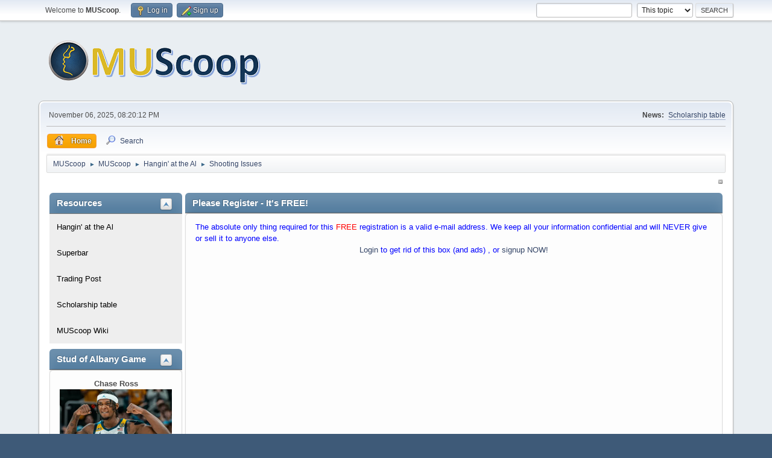

--- FILE ---
content_type: text/html; charset=UTF-8
request_url: https://www.muscoop.com/index.php?topic=63771.msg1482587
body_size: 17132
content:
<!DOCTYPE html>
<html lang="en-US">
<head>
	<meta charset="UTF-8">
	<link rel="stylesheet" href="https://www.muscoop.com/Themes/MUScoop_2024/css/minified_f3a273c28058fbb84a9aefac292f79a5.css?smf214_1730769332">
	<style>.main_icons.sfs::before { background: url(https://www.muscoop.com/Themes/default/images/admin/sfs.webp) no-repeat; background-size: contain;}
	
	</style>
	<script>
		var smf_theme_url = "https://www.muscoop.com/Themes/MUScoop_2024";
		var smf_default_theme_url = "https://www.muscoop.com/Themes/default";
		var smf_images_url = "https://www.muscoop.com/Themes/MUScoop_2024/images";
		var smf_smileys_url = "https://www.muscoop.com/Smileys";
		var smf_smiley_sets = "default,aaron,akyhne,fugue,alienine";
		var smf_smiley_sets_default = "default";
		var smf_avatars_url = "https://www.muscoop.com/avatars";
		var smf_scripturl = "https://www.muscoop.com/index.php?PHPSESSID=66439a57d388d640d16f9eacbe2df1e8&amp;";
		var smf_iso_case_folding = false;
		var smf_charset = "UTF-8";
		var smf_session_id = "3feb8efda88018edfa32bcc5b4e3bd4c";
		var smf_session_var = "bb3e5fe8bc";
		var smf_member_id = 0;
		var ajax_notification_text = 'Loading...';
		var help_popup_heading_text = 'A little lost? Let me explain:';
		var banned_text = 'Sorry Guest, you are banned from using this forum!';
		var smf_txt_expand = 'Expand';
		var smf_txt_shrink = 'Shrink';
		var smf_collapseAlt = 'Hide';
		var smf_expandAlt = 'Show';
		var smf_quote_expand = false;
		var allow_xhjr_credentials = false;
	</script>
	<script src="https://ajax.googleapis.com/ajax/libs/jquery/3.6.3/jquery.min.js"></script>
	<script src="https://www.muscoop.com/Themes/default/scripts/jquery.sceditor.bbcode.min.js?smf214_1730769332"></script>
	<script src="https://www.muscoop.com/Themes/MUScoop_2024/scripts/minified_192a097eacd4a44856a28ff47de2b0fe.js?smf214_1730769332"></script>
	<script src="https://www.muscoop.com/Themes/MUScoop_2024/scripts/minified_1e4892cef46e174d05057ea351e5b07e.js?smf214_1730769332" defer></script>
	<script>
		var smf_smileys_url = 'https://www.muscoop.com/Smileys/default';
		var bbc_quote_from = 'Quote from';
		var bbc_quote = 'Quote';
		var bbc_search_on = 'on';
	var smf_you_sure ='Are you sure you want to do this?';
	</script>
	<title>Shooting Issues - Page 2</title>
	<meta name="viewport" content="width=device-width, initial-scale=1">
	<meta property="og:site_name" content="MUScoop">
	<meta property="og:title" content="Shooting Issues - Page 2">
	<meta property="og:url" content="https://www.muscoop.com/index.php?PHPSESSID=66439a57d388d640d16f9eacbe2df1e8&amp;topic=63771.0;all">
	<meta property="og:description" content="Shooting Issues - Page 2">
	<meta name="description" content="Shooting Issues - Page 2">
	<meta name="theme-color" content="#557EA0">
	<meta name="robots" content="noindex">
	<link rel="canonical" href="https://www.muscoop.com/index.php?topic=63771.0;all">
	<link rel="help" href="https://www.muscoop.com/index.php?PHPSESSID=66439a57d388d640d16f9eacbe2df1e8&amp;action=help">
	<link rel="contents" href="https://www.muscoop.com/index.php?PHPSESSID=66439a57d388d640d16f9eacbe2df1e8&amp;">
	<link rel="search" href="https://www.muscoop.com/index.php?PHPSESSID=66439a57d388d640d16f9eacbe2df1e8&amp;action=search">
	<link rel="alternate" type="application/rss+xml" title="MUScoop - RSS" href="https://www.muscoop.com/index.php?PHPSESSID=66439a57d388d640d16f9eacbe2df1e8&amp;action=.xml;type=rss2;board=2">
	<link rel="alternate" type="application/atom+xml" title="MUScoop - Atom" href="https://www.muscoop.com/index.php?PHPSESSID=66439a57d388d640d16f9eacbe2df1e8&amp;action=.xml;type=atom;board=2">
	<link rel="next" href="https://www.muscoop.com/index.php?PHPSESSID=66439a57d388d640d16f9eacbe2df1e8&amp;topic=63771.50">
	<link rel="prev" href="https://www.muscoop.com/index.php?PHPSESSID=66439a57d388d640d16f9eacbe2df1e8&amp;topic=63771.0">
	<link rel="index" href="https://www.muscoop.com/index.php?PHPSESSID=66439a57d388d640d16f9eacbe2df1e8&amp;board=2.0">
	<script type="text/javascript">
		$(document).ready(function() {

		var oTwitter = $('a[href*="twitter.com"][href*="/status"]');
		if (oTwitter.length > 0) {
			oTwitter.each(function() {
				var oHolder = $(this);
				var sStr = $(this).attr('href');
				sStr = sStr.split('?')[0];
				var oStr = sStr;
				sStr = sStr.replace(/\/+$/, "");
				sStr = sStr.substr(sStr.lastIndexOf('/') + 1);
				$.getJSON("https://www.muscoop.com/tweet-cache.php?id=" + sStr + "&url=" + oStr, function(data) {
					oHolder.before(data.html);
				});
			});
		}
		
		
		var oTwitter = $('a[href*="x.com"][href*="/status"]');
		if (oTwitter.length > 0) {
			oTwitter.each(function() {
				var oHolder = $(this);
				var sStr = $(this).attr('href');
				sStr = sStr.split('?')[0];
				var oStr = sStr;
				sStr = sStr.replace(/\/+$/, "");
				sStr = sStr.substr(sStr.lastIndexOf('/') + 1);
				$.getJSON("https://www.muscoop.com/tweet-cache.php?id=" + sStr + "&url=" + oStr, function(data) {
					oHolder.before(data.html);
				});
			});
		}
		

		});
	</script>
	<link rel="stylesheet" href="https://www.muscoop.com/Themes/default/css/portal.css?770530580">
	<script>
		function ehPortalDatePicker() {
			if (typeof $().datepicker !== "function") {
				$.getScript( "https://www.muscoop.com/Themes/default/scripts/jquery-ui.datepicker.min.js" )
				.done(function( script, textStatus ) {
					console.log( textStatus );
				})
				.fail(function( jqxhr, settings, exception ) {
					$( "div.log" ).text( "Failed to load datepicker." );
				});
			}
			if (typeof $().datepair !== "function") {
				$.getScript( "https://www.muscoop.com/Themes/default/scripts/jquery.datepair.min.js" )
				.done(function( script, textStatus ) {
					console.log( textStatus );
				})
				.fail(function( jqxhr, settings, exception ) {
					$( "div.log" ).text( "Failed to load datepair." );
				});
			}
		}
		function ehPortalgenerateRainbowText(element) {
			var text = element.innerText;
			element.innerHTML = "";
			for (let i = 0; i < text.length; i++) {
				let charElem = document.createElement("span");
				charElem.style.color = "hsl(" + (360 * i / text.length) + ",80%,50%)";
				charElem.innerHTML = text[i];
				element.appendChild(charElem);
			}
		}
		function ehPortalShoutChanger() {
			let i = 0;
			var elementsx = document.getElementsByClassName("ehPortalRainbowText");
			if (elementsx) {
				for (i = 0; i < elementsx.length; i++) {
					ehPortalgenerateRainbowText(elementsx[i]);
				}
			}
		}
		function ehPortalShoutClicker(boxid) {
			var ehshoutclicker = document.getElementById("ehshoutbbcodedrop_" + boxid);
			if (ehshoutclicker) {
				ehshoutclicker.style.display = ehshoutclicker.style.display !== "inline" ? "inline" : "none";
			}
			return false;
		}
		function ehportal_closebbcdrop(boxid) {
			if (document.getElementById("ehshoutbbcodedrop_" + boxid))
				document.getElementById("ehshoutbbcodedrop_" + boxid).style.display = "none";
			return false;
		}
		function ehportal_surroundText(ehtag, ehval, ehshoutid) {
			if (ehval != 0)
				surroundText("[" + ehtag + "=" + ehval + "]", "[/" + ehtag + "]", document.getElementsByClassName("new_shout_" + ehshoutid)[0]);

			document.getElementById("ehshoutbbcodedrop_" + ehtag + ehshoutid).value = "0";
			document.getElementById("ehshoutbbcodedrop_" + ehtag + ehshoutid).style.display = "none";
			return false;
		}
		function ehportal_inp_surroundText(ehtag, ehval, ehshoutid) {
			surroundText("[" + ehtag + "=" + ehval + "]", "[/" + ehtag + "]", document.getElementsByClassName("new_shout_" + ehshoutid)[0]);
			document.getElementById("ehshoutbbcodedrop_" + ehtag + ehshoutid).value = "0";
			document.getElementById("ehshoutbbcodedrop_" + ehtag + ehshoutid).style.display = "none";
			return false;
		}
		function ehcancelBubble(e) {
            var evt = e ? e : window.event;
            if (evt.stopPropagation)
				evt.stopPropagation();
            if (evt.ehcancelBubble != null)
				evt.ehcancelBubble = true;
        }
		$(document).ready(function(){
			ehPortalShoutChanger();
			ehPortalDatePicker();
			$(".sp_block_section > iframe").each(
				function(index, elem) {
					elem.wrap('<div class="ehportal-iframe-container"></div>');
					elem.addClass("ehportal-responsive-iframe");
					elem.setAttribute("scrolling", "no");
				}
			);
			$(".sp_block_section_last > iframe").each(
				function(index, elem) {
					elem.wrap('<div class="ehportal-iframe-container"></div>');
					elem.addClass("ehportal-responsive-iframe");
					elem.setAttribute("scrolling", "no");
				}
			);
			return false;
		});
	</script>
	<script type="text/javascript" src="https://www.muscoop.com/Themes/default/scripts/portal.js?1399"></script>
	<script type="text/javascript"><!-- // --><![CDATA[
		var sp_images_url = "https://www.muscoop.com/Themes/MUScoop_2024/images/sp";
		var sp_script_url = "https://www.muscoop.com/index.php?PHPSESSID=66439a57d388d640d16f9eacbe2df1e8&amp;";
		function sp_collapseBlock(id)
		{
			mode = $("#sp_block_" + id).is(":visible") ? 1 : 0;
			document.cookie = "sp_block_" + id + "=" + (mode ? 1 : 0);
			document.getElementById("sp_collapse_" + id).className = (mode ? "toggle_down" : "toggle_up");
			$("#sp_block_" + id).stop().slideToggle( "slow");
		}
		var shoutUserId = "-1";
		function spSound()
		{
			return 0;
		}
		function sp_collapseSide(id)
		{
			var sp_sides = new Array();
			sp_sides[1] = "sp_left";
			sp_sides[4] = "sp_right";
			mode = document.getElementById(sp_sides[id]).style.display == "" ? 0 : 1;
			document.cookie = sp_sides[id] + "=" + (mode ? 0 : 1);
			document.getElementById("sp_collapse_side" + id).src = smf_default_theme_url + "/images/sp" + (mode ? "/collapse.png" : "/expand.png");
			document.getElementById(sp_sides[id]).style.display = mode ? "" : "none";
		}
		if (window.addEventListener) {
			window.addEventListener("load", sp_image_resize, false);
		}
		else if (window.attachEvent) {
			window.attachEvent("onload", sp_image_resize);
		}
		else {
			window.onload = sp_image_resize();
		}
	// ]]></script>
		<link href="https://www.muscoop.com/Themes/default/css/portal_shoutbox.css?1399" rel="stylesheet" type="text/css" /><style>.vv_special { display:none; }</style>
</head>
<body id="chrome" class="action_messageindex board_2">
<div id="footerfix">
	<div id="top_section">
		<div class="inner_wrap">
			<ul class="floatleft" id="top_info">
				<li class="welcome">
					Welcome to <strong>MUScoop</strong>.
				</li>
				<li class="button_login">
					<a href="https://www.muscoop.com/index.php?PHPSESSID=66439a57d388d640d16f9eacbe2df1e8&amp;action=login" class="open" onclick="return reqOverlayDiv(this.href, 'Log in', 'login');">
						<span class="main_icons login"></span>
						<span class="textmenu">Log in</span>
					</a>
				</li>
				<li class="button_signup">
					<a href="https://www.muscoop.com/index.php?PHPSESSID=66439a57d388d640d16f9eacbe2df1e8&amp;action=signup" class="open">
						<span class="main_icons regcenter"></span>
						<span class="textmenu">Sign up</span>
					</a>
				</li>
			</ul>
			<form id="search_form" class="floatright" action="https://www.muscoop.com/index.php?PHPSESSID=66439a57d388d640d16f9eacbe2df1e8&amp;action=search2" method="post" accept-charset="UTF-8">
				<input type="search" name="search" value="">&nbsp;
				<select name="search_selection">
					<option value="all">Entire forum </option>
					<option value="topic" selected>This topic</option>
					<option value="board">This board</option>
				</select>
				<input type="hidden" name="sd_topic" value="63771">
				<input type="submit" name="search2" value="Search" class="button">
				<input type="hidden" name="advanced" value="0">
			</form>
		</div><!-- .inner_wrap -->
	</div><!-- #top_section -->
	<div id="header">
		<h1 class="forumtitle">
			<a id="top" href="https://www.muscoop.com/index.php?PHPSESSID=66439a57d388d640d16f9eacbe2df1e8&amp;"><img src="Themes/MUScoop_2024/images/logo.png" alt="MUScoop"></a>
		</h1>
		<div id="siteslogan"> </div>
	</div>
	<div id="wrapper">
		<div id="upper_section">
			<div id="inner_section">
				<div id="inner_wrap" class="hide_720">
					<div class="user">
						<time datetime="2025-11-07T02:20:12Z">November 06, 2025, 08:20:12 PM</time>
					</div>
					<div class="news">
						<h2>News: </h2>
						<p><a href="https://www.muscoop.com/index.php?PHPSESSID=66439a57d388d640d16f9eacbe2df1e8&amp;page=scholarship" class="bbc_link" target="_blank" rel="noopener">Scholarship table</a></p>
					</div>
				</div>
				<a class="mobile_user_menu">
					<span class="menu_icon"></span>
					<span class="text_menu">Main Menu</span>
				</a>
				<div id="main_menu">
					<div id="mobile_user_menu" class="popup_container">
						<div class="popup_window description">
							<div class="popup_heading">Main Menu
								<a href="javascript:void(0);" class="main_icons hide_popup"></a>
							</div>
							
					<ul class="dropmenu menu_nav">
						<li class="button_home">
							<a class="active" href="https://www.muscoop.com/index.php?PHPSESSID=66439a57d388d640d16f9eacbe2df1e8&amp;">
								<img src="https://www.muscoop.com/Themes/MUScoop_2024/images/ep_home_icon.png" alt=""><span class="textmenu">Home</span>
							</a>
						</li>
						<li class="button_search">
							<a href="https://www.muscoop.com/index.php?PHPSESSID=66439a57d388d640d16f9eacbe2df1e8&amp;action=search">
								<span class="main_icons search"></span><span class="textmenu">Search</span>
							</a>
						</li>
					</ul><!-- .menu_nav -->
						</div>
					</div>
				</div>
				<div class="navigate_section">
					<ul>
						<li>
							<a href="https://www.muscoop.com/index.php?PHPSESSID=66439a57d388d640d16f9eacbe2df1e8&amp;"><span>MUScoop</span></a>
						</li>
						<li>
							<span class="dividers"> &#9658; </span>
							<a href="https://www.muscoop.com/index.php?PHPSESSID=66439a57d388d640d16f9eacbe2df1e8&amp;#c1"><span>MUScoop</span></a>
						</li>
						<li>
							<span class="dividers"> &#9658; </span>
							<a href="https://www.muscoop.com/index.php?PHPSESSID=66439a57d388d640d16f9eacbe2df1e8&amp;board=2.0"><span>Hangin' at the Al</span></a>
						</li>
						<li class="last">
							<span class="dividers"> &#9658; </span>
							<a href="https://www.muscoop.com/index.php?PHPSESSID=66439a57d388d640d16f9eacbe2df1e8&amp;topic=63771.0"><span>Shooting Issues</span></a>
						</li>
					</ul>
				</div><!-- .navigate_section -->
			</div><!-- #inner_section -->
		</div><!-- #upper_section -->
		<div id="content_section">
			<div id="main_content_section">
	<div class="sp_right sp_fullwidth">
		<a href="#side" onclick="return sp_collapseSide(1)"><img src="https://www.muscoop.com/Themes/default/images/sp/collapse.png" alt="collapse" id="sp_collapse_side1" /></a>
	</div>
	<div class="ehPortal_table" id="sp_main">
		<div class="ehPortal_row">
			<div class="ehPortal_cell" id="sp_left" style="width: 220px;">
			<div style="position: relative;" class="ehPortal_left">
	<div class="sp_block_section">
		<div style="position: static;" class="ehblock_title cat_bar">
			<h3 class="catbg">
				<a class="sp_float_right_title" href="javascript:void(0);" onclick="sp_collapseBlock('26')"><span id="sp_collapse_26" class="toggle_up"></span></a>
				Resources
			</h3>
		</div>
		<div class="sp_block_title" id="sp_block_26">
			<div class="windowbg2" style="margin-top: 0;">
				<span class="topslice"><span></span></span>
				<div class="sp_block">
								<style>
.vertical-menu {
}

.vertical-menu a {
  background-color: #eee; /* Grey background color */
  color: black; /* Black text color */
  display: block; /* Make the links appear below each other */
  padding: 12px; /* Add some padding */
  text-decoration: none; /* Remove underline from links */
}

.vertical-menu a:hover {
  background-color: #ccc; /* Dark grey background on mouse-over */
}

.vertical-menu a.active {
  background-color: #04AA6D; /* Add a green color to the "active/current" link */
  color: white;
}
</style>

  <div class="vertical-menu">
    <a href="https://www.muscoop.com/index.php?PHPSESSID=66439a57d388d640d16f9eacbe2df1e8&amp;board=2.0">Hangin' at the Al</a>
    <a href="https://www.muscoop.com/index.php?PHPSESSID=66439a57d388d640d16f9eacbe2df1e8&amp;board=3.0">Superbar</a>
    <a href="https://www.muscoop.com/index.php?PHPSESSID=66439a57d388d640d16f9eacbe2df1e8&amp;board=9.0">Trading Post</a>
    <a href="https://www.muscoop.com/index.php?PHPSESSID=66439a57d388d640d16f9eacbe2df1e8&amp;page=scholarship">Scholarship table</a>
    <a href="https://wiki.muscoop.com">MUScoop Wiki</a>
  </div>
				</div>
				<span class="botslice"><span></span></span>
			</div>
		</div>
	</div>
			</div>
			<div style="position: relative;" class="ehPortal_left">
	<div class="sp_block_section">
		<div style="position: static;" class="ehblock_title cat_bar">
			<h3 class="catbg">
				<a class="sp_float_right_title" href="javascript:void(0);" onclick="sp_collapseBlock('16')"><span id="sp_collapse_16" class="toggle_up"></span></a>
				Stud of Albany Game
			</h3>
		</div>
		<div class="sp_block_title" id="sp_block_16">
			<div class="windowbg" style="margin-top: 0;">
				<span class="topslice"><span></span></span>
				<div class="sp_block">
								<center>
<!--b>No Stud when we lose.</b-->
<b>Chase Ross</b><br/>
<!--img src="https://www.muscoop.com/uploads/sean_jones.png" width=200-->
<img src="https://www.muscoop.com/uploads/chase_ross.png" width=200>
<!--img src="https://www.muscoop.com/uploads/ben_gold.png" width=200-->
<br />
15 points, 4 rebounds,<br />
5 assists, 5 steals,<br />
26 minutes<br />
<hr>
<table>
<tr><td colspan=2><b>2025-26 Season SoG Tally</b></td></tr>
<tr><td>Ross</td><td>1</td></tr>
<!--tr><td>Gold</td><td>1</td></tr-->
<!--tr><td>Jones, S.</td><td>1</td></tr-->
</table>
<hr>
<a href ="https://wiki.muscoop.com/doku.php/men_s_basketball:2024#muscoop_season_sog_tally">'24-25</a> *
<a href ="https://wiki.muscoop.com/doku.php/men_s_basketball:2023#muscoop_season_sog_tally">'23-24</a> *
<a href ="https://wiki.muscoop.com/doku.php/men_s_basketball:2022#muscoop_season_sog_tally">'22-23</a>
<br/>  
<a href ="https://wiki.muscoop.com/doku.php/men_s_basketball:2021#muscoop_season_sog_tally">'21-22</a> *
<a href ="https://wiki.muscoop.com/doku.php/men_s_basketball:2020#muscoop_season_sog_tally">'20-21</a> *
<a href ="https://wiki.muscoop.com/doku.php/men_s_basketball:2019#muscoop_season_sog_tally">'19-20</a>
<br/>  
<a href ="https://wiki.muscoop.com/doku.php/men_s_basketball:2018#muscoop_season_sog_tally">'18-19</a> * 
<a href ="https://wiki.muscoop.com/doku.php/men_s_basketball:2017#muscoop_season_sog_tally">'17-18</a> * 
<a href ="https://wiki.muscoop.com/doku.php/men_s_basketball:2016#muscoop_season_sog_tally">'16-17</a>
<br/> 
<a href ="https://wiki.muscoop.com/doku.php/men_s_basketball:2015#muscoop_season_sog_tally">'15-16</a> * 
<a href ="https://wiki.muscoop.com/doku.php/men_s_basketball:2014#muscoop_season_sog_tally">'14-15</a> *
<a href ="https://wiki.muscoop.com/doku.php/men_s_basketball:2013#muscoop_season_sog_tally">'13-14</a><br/> 
<a href ="https://wiki.muscoop.com/doku.php/men_s_basketball:2012#muscoop_season_sog_tally">'12-13</a> * 
<a href ="https://wiki.muscoop.com/doku.php/men_s_basketball:2011#muscoop_season_sog_tally"> '11-12</a> *
<a href ="https://wiki.muscoop.com/doku.php/men_s_basketball:2010#muscoop_season_sog_tally"> '10-11</a>
</center>
				</div>
				<span class="botslice"><span></span></span>
			</div>
		</div>
	</div>
			</div>
			<div style="position: relative;" class="ehPortal_left">
	<div class="sp_block_section">
		<div style="position: static;" class="ehblock_title cat_bar">
			<h3 class="catbg">
				<a class="sp_float_right_title" href="javascript:void(0);" onclick="sp_collapseBlock('17')"><span id="sp_collapse_17" class="toggle_up"></span></a>
				Big East Standings
			</h3>
		</div>
		<div class="sp_block_title" id="sp_block_17">
			<div class="windowbg" style="margin-top: 0;">
				<span class="topslice"><span></span></span>
				<div class="sp_block">
								<a href="https://muscoop.com/dynamic/be_stand.png"><img src="https://muscoop.com/dynamic/be_stand.png" width=216 /></a>
				</div>
				<span class="botslice"><span></span></span>
			</div>
		</div>
	</div>
			</div>
			<div style="position: relative;" class="ehPortal_left">
	<div class="sp_block_section_last">
		<div style="position: static;" class="ehblock_title cat_bar">
			<h3 class="catbg">
				<a class="sp_float_right_title" href="javascript:void(0);" onclick="sp_collapseBlock('18')"><span id="sp_collapse_18" class="toggle_up"></span></a>
				Recent Posts
			</h3>
		</div>
		<div class="sp_block_title" id="sp_block_18">
			<div class="windowbg" style="margin-top: 0;">
				<span class="topslice"><span></span></span>
				<div class="sp_block">
								<a href="https://www.muscoop.com/index.php?PHPSESSID=66439a57d388d640d16f9eacbe2df1e8&amp;topic=48207.msg1765902;topicseen#new">Recruiting as of 9/15/25</a> <span class="smalltext">by <a href="https://www.muscoop.com/index.php?PHPSESSID=66439a57d388d640d16f9eacbe2df1e8&amp;action=profile;u=2356">Jay Bee</a><br />[<strong>Today</strong> at 07:45:32 PM]</span><br /><hr />
								<a href="https://www.muscoop.com/index.php?PHPSESSID=66439a57d388d640d16f9eacbe2df1e8&amp;topic=67373.msg1765901;topicseen#new">5th Year, so judge</a> <span class="smalltext">by <a href="https://www.muscoop.com/index.php?PHPSESSID=66439a57d388d640d16f9eacbe2df1e8&amp;action=profile;u=10137">#UnleashSean</a><br />[<strong>Today</strong> at 07:40:14 PM]</span><br /><hr />
								<a href="https://www.muscoop.com/index.php?PHPSESSID=66439a57d388d640d16f9eacbe2df1e8&amp;topic=67379.msg1765897;topicseen#new">2025-26 Big East Thread</a> <span class="smalltext">by <a href="https://www.muscoop.com/index.php?PHPSESSID=66439a57d388d640d16f9eacbe2df1e8&amp;action=profile;u=2988">ATL MU Warrior</a><br />[<strong>Today</strong> at 07:22:58 PM]</span><br /><hr />
								<a href="https://www.muscoop.com/index.php?PHPSESSID=66439a57d388d640d16f9eacbe2df1e8&amp;topic=67393.msg1765891;topicseen#new">Welcome Alex</a> <span class="smalltext">by <a href="https://www.muscoop.com/index.php?PHPSESSID=66439a57d388d640d16f9eacbe2df1e8&amp;action=profile;u=2356">Jay Bee</a><br />[<strong>Today</strong> at 05:47:42 PM]</span><br /><hr />
								<a href="https://www.muscoop.com/index.php?PHPSESSID=66439a57d388d640d16f9eacbe2df1e8&amp;topic=67371.msg1765889;topicseen#new">2025-26 College Hoops Thread</a> <span class="smalltext">by <a href="https://www.muscoop.com/index.php?PHPSESSID=66439a57d388d640d16f9eacbe2df1e8&amp;action=profile;u=4435">brewcity77</a><br />[<strong>Today</strong> at 05:44:23 PM]</span><br /><hr />
								<a href="https://www.muscoop.com/index.php?PHPSESSID=66439a57d388d640d16f9eacbe2df1e8&amp;topic=56869.msg1765857;topicseen#new">Famous Indiana Alums</a> <span class="smalltext">by <a href="https://www.muscoop.com/index.php?PHPSESSID=66439a57d388d640d16f9eacbe2df1e8&amp;action=profile;u=47122">MUbiz</a><br />[<strong>Today</strong> at 03:06:21 PM]</span><br /><hr />
								<a href="https://www.muscoop.com/index.php?PHPSESSID=66439a57d388d640d16f9eacbe2df1e8&amp;topic=67390.msg1765856;topicseen#new">Jagging off</a> <span class="smalltext">by <a href="https://www.muscoop.com/index.php?PHPSESSID=66439a57d388d640d16f9eacbe2df1e8&amp;action=profile;u=10287">Uncle Rico</a><br />[<strong>Today</strong> at 03:06:04 PM]</span><br />
				</div>
				<span class="botslice"><span></span></span>
			</div>
		</div>
	</div>
			</div>
			</div>
			<div class="ehPortal_cell" id="sp_center">
			<div style="position: relative;" class="ehPortal_left">
	<div class="sp_block_section">
		<div style="position: static;" class="ehblock_title cat_bar">
			<h3 class="catbg">
				Please Register - It&#39;s FREE!
			</h3>
		</div>
		<div class="sp_block_title" id="sp_block_20">
			<div class="windowbg" style="margin-top: 0;">
				<span class="topslice"><span></span></span>
				<div class="sp_block">
								<span style="color: blue;">The absolute only thing required for this <span style="color: red;">FREE</span> registration is a valid e-mail address.  We keep all your information confidential and will NEVER give or sell it to anyone else.
<br/ ><center><a href="http://www.muscoop.com/index.php?action=login"> Login</a> to get rid of this box (and ads) , or <a href="https://www.muscoop.com/index.php?PHPSESSID=66439a57d388d640d16f9eacbe2df1e8&amp;action=signup"> signup NOW!</a></center> </span><br />

<script async src="https://pagead2.googlesyndication.com/pagead/js/adsbygoogle.js"></script>
<!-- Scoop Register -->
<ins class="adsbygoogle"
     style="display:block"
     data-ad-client="ca-pub-7484515636685196"
     data-ad-slot="8878810663"
     data-ad-format="auto"
     data-full-width-responsive="true"></ins>
<script>
     (adsbygoogle = window.adsbygoogle || []).push({});
</script>

<!-- Global site tag (gtag.js) - Google Analytics -->
<script async src="https://www.googletagmanager.com/gtag/js?id=UA-3248849-1"></script>
<script>
  window.dataLayer = window.dataLayer || [];
  function gtag(){dataLayer.push(arguments);}
  gtag('js', new Date());

  gtag('config', 'UA-3248849-1');
</script>

<script async src="https://fundingchoicesmessages.google.com/i/pub-7484515636685196?ers=1" nonce="r_fDBge8tuL9oaW2frwnVA"></script><script nonce="r_fDBge8tuL9oaW2frwnVA">(function() {function signalGooglefcPresent() {if (!window.frames['googlefcPresent']) {if (document.body) {const iframe = document.createElement('iframe'); iframe.style = 'width: 0; height: 0; border: none; z-index: -1000; left: -1000px; top: -1000px;'; iframe.style.display = 'none'; iframe.name = 'googlefcPresent'; document.body.appendChild(iframe);} else {setTimeout(signalGooglefcPresent, 0);}}}signalGooglefcPresent();})();</script>

				</div>
				<span class="botslice"><span></span></span>
			</div>
		</div>
	</div>
			</div>
			<div style="position: relative;" class="ehPortal_left">
	<div class="sp_block_section_last">
		<div style="position: static;" class="ehblock_title cat_bar">
			<h3 class="catbg">
				<a class="sp_float_right_title" href="javascript:void(0);" onclick="sp_collapseBlock('21')"><span id="sp_collapse_21" class="toggle_up"></span></a>
				Next up: Indiana
			</h3>
		</div>
		<div class="sp_block_title" id="sp_block_21">
			<div class="windowbg" style="margin-top: 0;">
				<span class="topslice"><span></span></span>
				<div class="sp_block">
								<div style="background-color: rgb(90, 125, 157);"><center>
<table width="600" height="190" cellspacing="0" cellpadding="0" background="https://www.muscoop.com/alheader.png">
    <tbody>
        <tr height="15">
            <td width="15"> </td>
            <td width="225"> </td>
            <td width="5"> </td>
            <td width="90"> </td>
            <td width="10"> </td>
            <td width="315"> </td>
            <td width="24"> </td>
        </tr>
        <tr height="45">
            <td> </td>
            <td><center><strong><font size="6" color="yellow">Marquette</font></strong></center></td>
            <td><center><strong><font size="6" color="yellow"></font></strong></center></td>
            <td><center><strong><font size="6" color="yellow">100</font></strong></center></td>
            <td> </td>
            <td rowspan="3"><center><font size="5" color="yellow">Marquette vs.<font><br />
            </font>
            <font size="5">
                 <a href="https://wiki.muscoop.com/doku.php/men_s_basketball/2024#schedule" style="color:yellow">Indiana</a>
             </font><br />
            <font size="2" color="white">Date/Time: Nov 9,  2025, 12:00pm</font><br />
            <font size="2" color="#f6c318">TV: ESPN<br/>
            <div id="cntdwn"></div>
            <a href="https://gomarquette.com/sports/mens-basketball/schedule" style="color:yellow">Schedule for 2025-26</a></font></center></td>
        </tr>
        <tr height="50">
        </tr>
        <tr height="45">
            <td> </td>
            <td><center><strong><font size="6" color="yellow">Southern</font></strong></center></td>
            <td><center><strong><font size="6" color="yellow"></font></strong></center></td>
            <td><center><strong><font size="6" color="yellow">82</font></strong></center></td>
        </tr>
        <tr height="5">
        </tr>
    </tbody>
</table>
</center></div>
<SCRIPT language=JavaScript>
TargetDate = "11/9/2025 12:00 PM";//change this to the date you want (subtract one hour if we're in DST)
BackColor = "#f6c318";
ForeColor = "#f6c318";
CountActive = true;
DisplayFormat = "T Minus: %%D%%:%%H%%:%%M%%:%%S%%";
</SCRIPT>
<SCRIPT language=JavaScript type=text/javascript>
function calcage(secs, num1, num2) {
s = ((Math.floor(secs/num1))%num2).toString();
if (s.length < 2)
s = "0" + s;
return s ;
}

function CountBack(secs) {
DisplayStr = DisplayFormat.replace(/%%D%%/g, calcage(secs,86400,100000));
DisplayStr = DisplayStr.replace(/%%H%%/g, calcage(secs,3600,24));
DisplayStr = DisplayStr.replace(/%%M%%/g, calcage(secs,60,60));
DisplayStr = DisplayStr.replace(/%%S%%/g, calcage(secs,1,60));

document.getElementById("cntdwn").innerHTML = DisplayStr;
if (CountActive)
{
setTimeout("CountBack(" + (secs-1) + ")", 990);
}
}

if (typeof(BackColor)=="undefined")
BackColor = "black";
if (typeof(ForeColor)=="undefined")
ForeColor= "black";
if (typeof(TargetDate)=="undefined")
TargetDate = "12/31/2023 5:00 AM";
if (typeof(DisplayFormat)=="undefined")
DisplayFormat = "%%D%% Days, %%H%% Hours, %%M%% Minutes, %%S%% Seconds.";
if (typeof(CountActive)=="undefined")
CountActive = true;
var dthen = new Date(TargetDate);
var dnow = new Date();
var utc = new Date(dnow.getTime() + (dnow.getTimezoneOffset() * 60000) + (3600000*(-6)));
ddiff = new Date(dthen-utc);
gsecs = Math.floor(ddiff.valueOf()/1000);
CountBack(gsecs);
</SCRIPT>
				</div>
				<span class="botslice"><span></span></span>
			</div>
		</div>
	</div>
			</div>
					<br class="sp_side_clear" />
		<!--div id="display_head" class="information">
			<h2 class="display_title">
				<span id="top_subject">Shooting Issues</span>
			</h2>
			<p>Started by MuggsyB, November 22, 2022, 08:23:44 AM</p>
			<span class="nextlinks floatright"><a href="https://www.muscoop.com/index.php?PHPSESSID=66439a57d388d640d16f9eacbe2df1e8&amp;topic=63771.0;prev_next=prev#new">Previous topic</a> - <a href="https://www.muscoop.com/index.php?PHPSESSID=66439a57d388d640d16f9eacbe2df1e8&amp;topic=63771.0;prev_next=next#new">Next topic</a></span>
		</div--><!-- #display_head -->
		
		<div class="pagesection top">
			
		<div class="buttonlist floatright">
			
				<a class="button button_strip_print" href="https://www.muscoop.com/index.php?PHPSESSID=66439a57d388d640d16f9eacbe2df1e8&amp;action=printpage;topic=63771.0"  rel="nofollow">Print</a>
		</div>
			 
			<div class="pagelinks floatleft">
				<a href="#bot" class="button">Go Down</a>
				<span class="pages">Pages</span><a class="nav_page" href="https://www.muscoop.com/index.php?PHPSESSID=66439a57d388d640d16f9eacbe2df1e8&amp;topic=63771.0"><span class="main_icons previous_page"></span></a> <a class="nav_page" href="https://www.muscoop.com/index.php?PHPSESSID=66439a57d388d640d16f9eacbe2df1e8&amp;topic=63771.0">1</a> <span class="current_page">2</span> <a class="nav_page" href="https://www.muscoop.com/index.php?PHPSESSID=66439a57d388d640d16f9eacbe2df1e8&amp;topic=63771.50">3</a> <a class="nav_page" href="https://www.muscoop.com/index.php?PHPSESSID=66439a57d388d640d16f9eacbe2df1e8&amp;topic=63771.50"><span class="main_icons next_page"></span></a> <a class="nav_page" href="https://www.muscoop.com/index.php?PHPSESSID=66439a57d388d640d16f9eacbe2df1e8&amp;topic=63771.0;all">All</a> 
			</div>
		<div class="mobile_buttons floatright">
			<a class="button mobile_act">User actions</a>
			
		</div>
		</div>
		<div id="forumposts">
			<form action="https://www.muscoop.com/index.php?PHPSESSID=66439a57d388d640d16f9eacbe2df1e8&amp;action=quickmod2;topic=63771.25" method="post" accept-charset="UTF-8" name="quickModForm" id="quickModForm" onsubmit="return oQuickModify.bInEditMode ? oQuickModify.modifySave('3feb8efda88018edfa32bcc5b4e3bd4c', 'bb3e5fe8bc') : false">
				<div class="windowbg" id="msg1482348">
					
					<div class="post_wrapper">
						<div class="poster">
							<h4>
								<a href="https://www.muscoop.com/index.php?PHPSESSID=66439a57d388d640d16f9eacbe2df1e8&amp;action=profile;u=6282" title="View the profile of MU82">MU82</a>
							</h4>
							<ul class="user_info">
								<li class="avatar">
									<a href="https://www.muscoop.com/index.php?PHPSESSID=66439a57d388d640d16f9eacbe2df1e8&amp;action=profile;u=6282"><img class="avatar" src="https://www.muscoop.com/avs/avatar_6282_1671820073.png" alt=""></a>
								</li>
								<li class="icons"><img src="https://www.muscoop.com/Themes/MUScoop_2024/images/membericons/icon.png" alt="*"><img src="https://www.muscoop.com/Themes/MUScoop_2024/images/membericons/icon.png" alt="*"><img src="https://www.muscoop.com/Themes/MUScoop_2024/images/membericons/icon.png" alt="*"><img src="https://www.muscoop.com/Themes/MUScoop_2024/images/membericons/icon.png" alt="*"><img src="https://www.muscoop.com/Themes/MUScoop_2024/images/membericons/icon.png" alt="*"></li>
								<li class="postgroup">All American</li>
								<li class="postcount">Posts: 24,953</li>
								<li class="im_icons">
									<ol>
										<li class="custom cust_gender"><span class=" main_icons gender_0" title="None"></span></li>
									</ol>
								</li>
								<li class="poster_ip">Logged</li>
							</ul>
						</div><!-- .poster -->
						<div class="postarea">
							<div class="keyinfo">
								<div id="subject_1482348" class="subject_title">
									<a href="https://www.muscoop.com/index.php?PHPSESSID=66439a57d388d640d16f9eacbe2df1e8&amp;msg=1482348" rel="nofollow">Re: Shooting Issues</a>
								</div>
								<span class="page_number floatright">#25</span>
								<div class="postinfo">
									<span class="messageicon"  style="position: absolute; z-index: -1;">
										<img src="https://www.muscoop.com/Themes/MUScoop_2024/images/post/xx.png" alt="">
									</span>
									<a href="https://www.muscoop.com/index.php?PHPSESSID=66439a57d388d640d16f9eacbe2df1e8&amp;msg=1482348" rel="nofollow" title="Reply #25 - Re: Shooting Issues" class="smalltext">November 22, 2022, 10:52:56 AM</a>
									<span class="spacer"></span>
									<span class="smalltext modified floatright" id="modified_1482348">
									</span>
								</div>
								<div id="msg_1482348_quick_mod"></div>
							</div><!-- .keyinfo -->
							<div class="post">
								<div class="inner" data-msgid="1482348" id="msg_1482348">
									<blockquote class="bbc_standard_quote"><cite><a href="https://www.muscoop.com/index.php?PHPSESSID=66439a57d388d640d16f9eacbe2df1e8&amp;topic=63771.msg1482332#msg1482332">Quote from: swoopem on November 22, 2022, 10:12:18 AM</a></cite><br />I like Jop's shot and trust him to shoot but his release is really slow. It seems like the defense is able to close out on him much quicker than they should and then he has to shoot over them. That should be fixable<br /></blockquote><br />As long as it&#39;s not glacially slow, you usually can get away with that just fine in college. Sam had a very slow release but he positioned himself well and knew when to launch. I see a lot of slow releases in college, relative to the quick releases by most NBA marksmen, and they can be very effective.<br /><br /><blockquote class="bbc_standard_quote"><cite><a href="https://www.muscoop.com/index.php?PHPSESSID=66439a57d388d640d16f9eacbe2df1e8&amp;topic=63771.msg1482346#msg1482346">Quote from: wadesworld on November 22, 2022, 10:47:29 AM</a></cite><br />Kolek&#39;s form is yuck.&nbsp; Very herky jerky, as is OMax&#39;s.&nbsp; Kam&#39;s is smooth, Mitchell&#39;s and Joplin&#39;s are very smooth when they have time to get set, but both take a very long time to get off.<br /></blockquote><br />Agree about all but Mitchell. He releases the ball too low and sometimes looks like he&#39;s pushing it instead of shooting it.<br /><br />Kolek&#39;s form is better than last year, so I&#39;d go better than &quot;yucky,&quot; but it&#39;s still nowhere near smooth.
								</div>
							</div><!-- .post -->
							<div class="under_message">
								<ul class="floatleft">
								</ul>
							</div><!-- .under_message -->
						</div><!-- .postarea -->
						<div class="moderatorbar">
							<div class="signature" id="msg_1482348_signature">
								"It's not how white men fight." - Tucker Carlson<br><br>"Guard against the impostures of pretended patriotism." - George Washington<br><br>&quot;In a time of deceit, telling the truth is a revolutionary act.&quot; - George Orwell
							</div>
						</div><!-- .moderatorbar -->
					</div><!-- .post_wrapper -->
				</div><!-- $message[css_class] -->
				<hr class="post_separator">
				<div class="windowbg" id="msg1482352">
					
					
					<div class="post_wrapper">
						<div class="poster">
							<h4>
								<a href="https://www.muscoop.com/index.php?PHPSESSID=66439a57d388d640d16f9eacbe2df1e8&amp;action=profile;u=899" title="View the profile of wadesworld">wadesworld</a>
							</h4>
							<ul class="user_info">
								<li class="avatar">
									<a href="https://www.muscoop.com/index.php?PHPSESSID=66439a57d388d640d16f9eacbe2df1e8&amp;action=profile;u=899"><img class="avatar" src="https://www.muscoop.com/avs/avatar_899_1731344035.png" alt=""></a>
								</li>
								<li class="icons"><img src="https://www.muscoop.com/Themes/MUScoop_2024/images/membericons/icon.png" alt="*"><img src="https://www.muscoop.com/Themes/MUScoop_2024/images/membericons/icon.png" alt="*"><img src="https://www.muscoop.com/Themes/MUScoop_2024/images/membericons/icon.png" alt="*"><img src="https://www.muscoop.com/Themes/MUScoop_2024/images/membericons/icon.png" alt="*"><img src="https://www.muscoop.com/Themes/MUScoop_2024/images/membericons/icon.png" alt="*"></li>
								<li class="postgroup">All American</li>
								<li class="postcount">Posts: 19,211</li>
								<li class="im_icons">
									<ol>
										<li class="custom cust_gender"><span class=" main_icons gender_1" title="Male"></span></li>
									</ol>
								</li>
								<li class="poster_ip">Logged</li>
							</ul>
						</div><!-- .poster -->
						<div class="postarea">
							<div class="keyinfo">
								<div id="subject_1482352" class="subject_title">
									<a href="https://www.muscoop.com/index.php?PHPSESSID=66439a57d388d640d16f9eacbe2df1e8&amp;msg=1482352" rel="nofollow">Re: Shooting Issues</a>
								</div>
								<span class="page_number floatright">#26</span>
								<div class="postinfo">
									<span class="messageicon"  style="position: absolute; z-index: -1;">
										<img src="https://www.muscoop.com/Themes/MUScoop_2024/images/post/xx.png" alt="">
									</span>
									<a href="https://www.muscoop.com/index.php?PHPSESSID=66439a57d388d640d16f9eacbe2df1e8&amp;msg=1482352" rel="nofollow" title="Reply #26 - Re: Shooting Issues" class="smalltext">November 22, 2022, 11:02:34 AM</a>
									<span class="spacer"></span>
									<span class="smalltext modified floatright" id="modified_1482352">
									</span>
								</div>
								<div id="msg_1482352_quick_mod"></div>
							</div><!-- .keyinfo -->
							<div class="post">
								<div class="inner" data-msgid="1482352" id="msg_1482352">
									<blockquote class="bbc_standard_quote"><cite><a href="https://www.muscoop.com/index.php?PHPSESSID=66439a57d388d640d16f9eacbe2df1e8&amp;topic=63771.msg1482348#msg1482348">Quote from: MU82 on November 22, 2022, 10:52:56 AM</a></cite><br />As long as it&#39;s not glacially slow, you usually can get away with that just fine in college. Sam had a very slow release but he positioned himself well and knew when to launch. I see a lot of slow releases in college, relative to the quick releases by most NBA marksmen, and they can be very effective.<br /><br />Agree about all but Mitchell. He releases the ball too low and sometimes looks like he&#39;s pushing it instead of shooting it.<br /><br />Kolek&#39;s form is better than last year, so I&#39;d go better than &quot;yucky,&quot; but it&#39;s still nowhere near smooth.<br /></blockquote><br />Good point on Stevie&#39;s release being low.&nbsp; I&#39;m a big believer in balance being the most important thing for shooters, and to me Stevie, when he has time to get set, has good balance and not a lot of kick or movement in the lower body.&nbsp; But he does have a low release point.&nbsp; There&#39;s a lot of leg twitching from Kolek and OMax that I see.&nbsp; It&#39;s a lot less repeatable.
								</div>
							</div><!-- .post -->
							<div class="under_message">
								<ul class="floatleft">
								</ul>
							</div><!-- .under_message -->
						</div><!-- .postarea -->
						<div class="moderatorbar">
						</div><!-- .moderatorbar -->
					</div><!-- .post_wrapper -->
				</div><!-- $message[css_class] -->
				<hr class="post_separator">
				<div class="windowbg" id="msg1482357">
					
					
					<div class="post_wrapper">
						<div class="poster">
							<h4>
								<a href="https://www.muscoop.com/index.php?PHPSESSID=66439a57d388d640d16f9eacbe2df1e8&amp;action=profile;u=98" title="View the profile of muwarrior69">muwarrior69</a>
							</h4>
							<ul class="user_info">
								<li class="avatar">
									<a href="https://www.muscoop.com/index.php?PHPSESSID=66439a57d388d640d16f9eacbe2df1e8&amp;action=profile;u=98"><img class="avatar" src="https://www.muscoop.com/avs/avatar_98_1503006357.png" alt=""></a>
								</li>
								<li class="icons"><img src="https://www.muscoop.com/Themes/MUScoop_2024/images/membericons/icon.png" alt="*"><img src="https://www.muscoop.com/Themes/MUScoop_2024/images/membericons/icon.png" alt="*"><img src="https://www.muscoop.com/Themes/MUScoop_2024/images/membericons/icon.png" alt="*"><img src="https://www.muscoop.com/Themes/MUScoop_2024/images/membericons/icon.png" alt="*"><img src="https://www.muscoop.com/Themes/MUScoop_2024/images/membericons/icon.png" alt="*"></li>
								<li class="postgroup">All American</li>
								<li class="postcount">Posts: 5,646</li>
								<li class="poster_ip">Logged</li>
							</ul>
						</div><!-- .poster -->
						<div class="postarea">
							<div class="keyinfo">
								<div id="subject_1482357" class="subject_title">
									<a href="https://www.muscoop.com/index.php?PHPSESSID=66439a57d388d640d16f9eacbe2df1e8&amp;msg=1482357" rel="nofollow">Re: Shooting Issues</a>
								</div>
								<span class="page_number floatright">#27</span>
								<div class="postinfo">
									<span class="messageicon"  style="position: absolute; z-index: -1;">
										<img src="https://www.muscoop.com/Themes/MUScoop_2024/images/post/xx.png" alt="">
									</span>
									<a href="https://www.muscoop.com/index.php?PHPSESSID=66439a57d388d640d16f9eacbe2df1e8&amp;msg=1482357" rel="nofollow" title="Reply #27 - Re: Shooting Issues" class="smalltext">November 22, 2022, 11:20:14 AM</a>
									<span class="spacer"></span>
									<span class="smalltext modified floatright" id="modified_1482357">
									</span>
								</div>
								<div id="msg_1482357_quick_mod"></div>
							</div><!-- .keyinfo -->
							<div class="post">
								<div class="inner" data-msgid="1482357" id="msg_1482357">
									<blockquote class="bbc_standard_quote"><cite><a href="https://www.muscoop.com/index.php?PHPSESSID=66439a57d388d640d16f9eacbe2df1e8&amp;topic=63771.msg1482243#msg1482243">Quote from: MuggsyB on November 22, 2022, 08:23:44 AM</a></cite><br />Is it that simple?&nbsp; I thought we got plenty of good looks.&nbsp; If you don&#39;t have good shooters what&#39;s the countermove or can you get better in this area?&nbsp; It seems to me if your shooting is subpar you have to get to the FT line to score enough. <br /></blockquote><br /><span style="color: teal;" class="bbc_color">Nah! Just make the diameter of the basket wider when we&#39;re on offense.</span>
								</div>
							</div><!-- .post -->
							<div class="under_message">
								<ul class="floatleft">
								</ul>
							</div><!-- .under_message -->
						</div><!-- .postarea -->
						<div class="moderatorbar">
						</div><!-- .moderatorbar -->
					</div><!-- .post_wrapper -->
				</div><!-- $message[css_class] -->
				<hr class="post_separator">
				<div class="windowbg" id="msg1482359">
					
					
					<div class="post_wrapper">
						<div class="poster">
							<h4>
								<a href="https://www.muscoop.com/index.php?PHPSESSID=66439a57d388d640d16f9eacbe2df1e8&amp;action=profile;u=33" title="View the profile of MUfan12">MUfan12</a>
							</h4>
							<ul class="user_info">
								<li class="avatar">
									<a href="https://www.muscoop.com/index.php?PHPSESSID=66439a57d388d640d16f9eacbe2df1e8&amp;action=profile;u=33"><img class="avatar" src="https://www.muscoop.com/avatars/default.png" alt=""></a>
								</li>
								<li class="icons"><img src="https://www.muscoop.com/Themes/MUScoop_2024/images/membericons/icon.png" alt="*"><img src="https://www.muscoop.com/Themes/MUScoop_2024/images/membericons/icon.png" alt="*"><img src="https://www.muscoop.com/Themes/MUScoop_2024/images/membericons/icon.png" alt="*"><img src="https://www.muscoop.com/Themes/MUScoop_2024/images/membericons/icon.png" alt="*"><img src="https://www.muscoop.com/Themes/MUScoop_2024/images/membericons/icon.png" alt="*"></li>
								<li class="postgroup">All American</li>
								<li class="postcount">Posts: 5,986</li>
								<li class="poster_ip">Logged</li>
							</ul>
						</div><!-- .poster -->
						<div class="postarea">
							<div class="keyinfo">
								<div id="subject_1482359" class="subject_title">
									<a href="https://www.muscoop.com/index.php?PHPSESSID=66439a57d388d640d16f9eacbe2df1e8&amp;msg=1482359" rel="nofollow">Re: Shooting Issues</a>
								</div>
								<span class="page_number floatright">#28</span>
								<div class="postinfo">
									<span class="messageicon"  style="position: absolute; z-index: -1;">
										<img src="https://www.muscoop.com/Themes/MUScoop_2024/images/post/xx.png" alt="">
									</span>
									<a href="https://www.muscoop.com/index.php?PHPSESSID=66439a57d388d640d16f9eacbe2df1e8&amp;msg=1482359" rel="nofollow" title="Reply #28 - Re: Shooting Issues" class="smalltext">November 22, 2022, 11:31:50 AM</a>
									<span class="spacer"></span>
									<span class="smalltext modified floatright" id="modified_1482359">
									</span>
								</div>
								<div id="msg_1482359_quick_mod"></div>
							</div><!-- .keyinfo -->
							<div class="post">
								<div class="inner" data-msgid="1482359" id="msg_1482359">
									Stevie shoots the ball on the way up. Until that gets corrected I dont know if he&#39;ll ever be a reliable shooter. <br /><br />OMax&#39;s shot looks fine to me. Kolek&#39;s feet still point too far right. Doesn&#39;t need to be dead square but they&#39;re way to one side. Jop has a nice release, a little slow but nice and high. <br /><br />Kam has the funky one to me. It&#39;s a bit of a push and he&#39;s got some weird guide hand action. I think that&#39;s partially why he runs so hot and cold. 
								</div>
							</div><!-- .post -->
							<div class="under_message">
								<ul class="floatleft">
								</ul>
							</div><!-- .under_message -->
						</div><!-- .postarea -->
						<div class="moderatorbar">
						</div><!-- .moderatorbar -->
					</div><!-- .post_wrapper -->
				</div><!-- $message[css_class] -->
				<hr class="post_separator">
				<div class="windowbg" id="msg1482379">
					
					
					<div class="post_wrapper">
						<div class="poster">
							<h4>
								<a href="https://www.muscoop.com/index.php?PHPSESSID=66439a57d388d640d16f9eacbe2df1e8&amp;action=profile;u=23926" title="View the profile of MuggsyB">MuggsyB</a>
							</h4>
							<ul class="user_info">
								<li class="avatar">
									<a href="https://www.muscoop.com/index.php?PHPSESSID=66439a57d388d640d16f9eacbe2df1e8&amp;action=profile;u=23926"><img class="avatar" src="https://www.muscoop.com/avatars/default.png" alt=""></a>
								</li>
								<li class="icons"><img src="https://www.muscoop.com/Themes/MUScoop_2024/images/membericons/icon.png" alt="*"><img src="https://www.muscoop.com/Themes/MUScoop_2024/images/membericons/icon.png" alt="*"><img src="https://www.muscoop.com/Themes/MUScoop_2024/images/membericons/icon.png" alt="*"><img src="https://www.muscoop.com/Themes/MUScoop_2024/images/membericons/icon.png" alt="*"><img src="https://www.muscoop.com/Themes/MUScoop_2024/images/membericons/icon.png" alt="*"></li>
								<li class="postgroup">All American</li>
								<li class="postcount">Posts: 17,499</li>
								<li class="poster_ip">Logged</li>
							</ul>
						</div><!-- .poster -->
						<div class="postarea">
							<div class="keyinfo">
								<div id="subject_1482379" class="subject_title">
									<a href="https://www.muscoop.com/index.php?PHPSESSID=66439a57d388d640d16f9eacbe2df1e8&amp;msg=1482379" rel="nofollow">Re: Shooting Issues</a>
								</div>
								<span class="page_number floatright">#29</span>
								<div class="postinfo">
									<span class="messageicon"  style="position: absolute; z-index: -1;">
										<img src="https://www.muscoop.com/Themes/MUScoop_2024/images/post/xx.png" alt="">
									</span>
									<a href="https://www.muscoop.com/index.php?PHPSESSID=66439a57d388d640d16f9eacbe2df1e8&amp;msg=1482379" rel="nofollow" title="Reply #29 - Re: Shooting Issues" class="smalltext">November 22, 2022, 12:13:11 PM</a>
									<span class="spacer"></span>
									<span class="smalltext modified floatright" id="modified_1482379">
									</span>
								</div>
								<div id="msg_1482379_quick_mod"></div>
							</div><!-- .keyinfo -->
							<div class="post">
								<div class="inner" data-msgid="1482379" id="msg_1482379">
									<blockquote class="bbc_standard_quote"><cite><a href="https://www.muscoop.com/index.php?PHPSESSID=66439a57d388d640d16f9eacbe2df1e8&amp;topic=63771.msg1482359#msg1482359">Quote from: MUfan12 on November 22, 2022, 11:31:50 AM</a></cite><br />Stevie shoots the ball on the way up. Until that gets corrected I dont know if he&#39;ll ever be a reliable shooter. <br /><br />OMax&#39;s shot looks fine to me. Kolek&#39;s feet still point too far right. Doesn&#39;t need to be dead square but they&#39;re way to one side. Jop has a nice release, a little slow but nice and high. <br /><br />Kam has the funky one to me. It&#39;s a bit of a push and he&#39;s got some weird guide hand action. I think that&#39;s partially why he runs so hot and cold.<br /></blockquote><br />Doesn&#39;t Steph Curry shoot on the way up?&nbsp; <br /><br /><img src="https://www.muscoop.com/Smileys/default/smiley.gif" alt="&#58;&#41;" title="Smiley" class="smiley">
								</div>
							</div><!-- .post -->
							<div class="under_message">
								<ul class="floatleft">
								</ul>
							</div><!-- .under_message -->
						</div><!-- .postarea -->
						<div class="moderatorbar">
						</div><!-- .moderatorbar -->
					</div><!-- .post_wrapper -->
				</div><!-- $message[css_class] -->
				<hr class="post_separator">
				<div class="windowbg" id="msg1482394">
					
					
					<div class="post_wrapper">
						<div class="poster">
							<h4>
								<a href="https://www.muscoop.com/index.php?PHPSESSID=66439a57d388d640d16f9eacbe2df1e8&amp;action=profile;u=10572" title="View the profile of The Sultan">The Sultan</a>
							</h4>
							<ul class="user_info">
								<li class="avatar">
									<a href="https://www.muscoop.com/index.php?PHPSESSID=66439a57d388d640d16f9eacbe2df1e8&amp;action=profile;u=10572"><img class="avatar" src="https://www.muscoop.com/avs/avatar_10572_1736285000.png" alt=""></a>
								</li>
								<li class="icons"><img src="https://www.muscoop.com/Themes/MUScoop_2024/images/membericons/icon.png" alt="*"><img src="https://www.muscoop.com/Themes/MUScoop_2024/images/membericons/icon.png" alt="*"><img src="https://www.muscoop.com/Themes/MUScoop_2024/images/membericons/icon.png" alt="*"><img src="https://www.muscoop.com/Themes/MUScoop_2024/images/membericons/icon.png" alt="*"><img src="https://www.muscoop.com/Themes/MUScoop_2024/images/membericons/icon.png" alt="*"></li>
								<li class="postgroup">All American</li>
								<li class="postcount">Posts: 14,990</li>
								<li class="blurb">Ban Boy</li>
								<li class="im_icons">
									<ol>
										<li class="custom cust_gender"><span class=" main_icons gender_0" title="None"></span></li>
									</ol>
								</li>
								<li class="poster_ip">Logged</li>
							</ul>
						</div><!-- .poster -->
						<div class="postarea">
							<div class="keyinfo">
								<div id="subject_1482394" class="subject_title">
									<a href="https://www.muscoop.com/index.php?PHPSESSID=66439a57d388d640d16f9eacbe2df1e8&amp;msg=1482394" rel="nofollow">Re: Shooting Issues</a>
								</div>
								<span class="page_number floatright">#30</span>
								<div class="postinfo">
									<span class="messageicon"  style="position: absolute; z-index: -1;">
										<img src="https://www.muscoop.com/Themes/MUScoop_2024/images/post/xx.png" alt="">
									</span>
									<a href="https://www.muscoop.com/index.php?PHPSESSID=66439a57d388d640d16f9eacbe2df1e8&amp;msg=1482394" rel="nofollow" title="Reply #30 - Re: Shooting Issues" class="smalltext">November 22, 2022, 12:59:23 PM</a>
									<span class="spacer"></span>
									<span class="smalltext modified floatright" id="modified_1482394">
									</span>
								</div>
								<div id="msg_1482394_quick_mod"></div>
							</div><!-- .keyinfo -->
							<div class="post">
								<div class="inner" data-msgid="1482394" id="msg_1482394">
									I see we&#39;ve reached the point of the season where every Scooper is a shooting coach.
								</div>
							</div><!-- .post -->
							<div class="under_message">
								<ul class="floatleft">
								</ul>
							</div><!-- .under_message -->
						</div><!-- .postarea -->
						<div class="moderatorbar">
							<div class="signature" id="msg_1482394_signature">
								&quot;I am one of those who think the best friend of a nation is he who most faithfully rebukes her for her sins—and he her worst enemy, who, under the specious and popular garb of patriotism, seeks to excuse, palliate, and defend them&quot; - Frederick Douglass
							</div>
						</div><!-- .moderatorbar -->
					</div><!-- .post_wrapper -->
				</div><!-- $message[css_class] -->
				<hr class="post_separator">
				<div class="windowbg" id="msg1482402">
					
					
					<div class="post_wrapper">
						<div class="poster">
							<h4>
								<a href="https://www.muscoop.com/index.php?PHPSESSID=66439a57d388d640d16f9eacbe2df1e8&amp;action=profile;u=6282" title="View the profile of MU82">MU82</a>
							</h4>
							<ul class="user_info">
								<li class="avatar">
									<a href="https://www.muscoop.com/index.php?PHPSESSID=66439a57d388d640d16f9eacbe2df1e8&amp;action=profile;u=6282"><img class="avatar" src="https://www.muscoop.com/avs/avatar_6282_1671820073.png" alt=""></a>
								</li>
								<li class="icons"><img src="https://www.muscoop.com/Themes/MUScoop_2024/images/membericons/icon.png" alt="*"><img src="https://www.muscoop.com/Themes/MUScoop_2024/images/membericons/icon.png" alt="*"><img src="https://www.muscoop.com/Themes/MUScoop_2024/images/membericons/icon.png" alt="*"><img src="https://www.muscoop.com/Themes/MUScoop_2024/images/membericons/icon.png" alt="*"><img src="https://www.muscoop.com/Themes/MUScoop_2024/images/membericons/icon.png" alt="*"></li>
								<li class="postgroup">All American</li>
								<li class="postcount">Posts: 24,953</li>
								<li class="im_icons">
									<ol>
										<li class="custom cust_gender"><span class=" main_icons gender_0" title="None"></span></li>
									</ol>
								</li>
								<li class="poster_ip">Logged</li>
							</ul>
						</div><!-- .poster -->
						<div class="postarea">
							<div class="keyinfo">
								<div id="subject_1482402" class="subject_title">
									<a href="https://www.muscoop.com/index.php?PHPSESSID=66439a57d388d640d16f9eacbe2df1e8&amp;msg=1482402" rel="nofollow">Re: Shooting Issues</a>
								</div>
								<span class="page_number floatright">#31</span>
								<div class="postinfo">
									<span class="messageicon"  style="position: absolute; z-index: -1;">
										<img src="https://www.muscoop.com/Themes/MUScoop_2024/images/post/xx.png" alt="">
									</span>
									<a href="https://www.muscoop.com/index.php?PHPSESSID=66439a57d388d640d16f9eacbe2df1e8&amp;msg=1482402" rel="nofollow" title="Reply #31 - Re: Shooting Issues" class="smalltext">November 22, 2022, 01:16:10 PM</a>
									<span class="spacer"></span>
									<span class="smalltext modified floatright" id="modified_1482402">
									</span>
								</div>
								<div id="msg_1482402_quick_mod"></div>
							</div><!-- .keyinfo -->
							<div class="post">
								<div class="inner" data-msgid="1482402" id="msg_1482402">
									<blockquote class="bbc_standard_quote"><cite><a href="https://www.muscoop.com/index.php?PHPSESSID=66439a57d388d640d16f9eacbe2df1e8&amp;topic=63771.msg1482247#msg1482247">Quote from: Sultan Sultanberger on November 22, 2022, 08:25:23 AM</a></cite><br />They don&#39;t have natural shooters, but their offense certainly improves when they work it from the inside out instead of passing around the perimeter. IMO they have to break down the defense more like they did in the second half.<br /></blockquote><br />I see we&#39;ve reached the point of the season where every Scooper is an offensive coordinator.&nbsp; <img src="https://www.muscoop.com/Smileys/default/cool.gif" alt="8-&#41;" title="Cool" class="smiley">
								</div>
							</div><!-- .post -->
							<div class="under_message">
								<ul class="floatleft">
								</ul>
							</div><!-- .under_message -->
						</div><!-- .postarea -->
						<div class="moderatorbar">
							<div class="signature" id="msg_1482402_signature">
								"It's not how white men fight." - Tucker Carlson<br><br>"Guard against the impostures of pretended patriotism." - George Washington<br><br>&quot;In a time of deceit, telling the truth is a revolutionary act.&quot; - George Orwell
							</div>
						</div><!-- .moderatorbar -->
					</div><!-- .post_wrapper -->
				</div><!-- $message[css_class] -->
				<hr class="post_separator">
				<div class="windowbg" id="msg1482406">
					
					
					<div class="post_wrapper">
						<div class="poster">
							<h4>
								<a href="https://www.muscoop.com/index.php?PHPSESSID=66439a57d388d640d16f9eacbe2df1e8&amp;action=profile;u=146" title="View the profile of tower912">tower912</a>
							</h4>
							<ul class="user_info">
								<li class="avatar">
									<a href="https://www.muscoop.com/index.php?PHPSESSID=66439a57d388d640d16f9eacbe2df1e8&amp;action=profile;u=146"><img class="avatar" src="https://www.muscoop.com/avs/avatar_146.png" alt=""></a>
								</li>
								<li class="icons"><img src="https://www.muscoop.com/Themes/MUScoop_2024/images/membericons/icon.png" alt="*"><img src="https://www.muscoop.com/Themes/MUScoop_2024/images/membericons/icon.png" alt="*"><img src="https://www.muscoop.com/Themes/MUScoop_2024/images/membericons/icon.png" alt="*"><img src="https://www.muscoop.com/Themes/MUScoop_2024/images/membericons/icon.png" alt="*"><img src="https://www.muscoop.com/Themes/MUScoop_2024/images/membericons/icon.png" alt="*"></li>
								<li class="postgroup">All American</li>
								<li class="postcount">Posts: 27,251</li>
								<li class="im_icons">
									<ol>
										<li class="custom cust_gender"><span class=" main_icons gender_0" title="None"></span></li>
									</ol>
								</li>
								<li class="poster_ip">Logged</li>
							</ul>
						</div><!-- .poster -->
						<div class="postarea">
							<div class="keyinfo">
								<div id="subject_1482406" class="subject_title">
									<a href="https://www.muscoop.com/index.php?PHPSESSID=66439a57d388d640d16f9eacbe2df1e8&amp;msg=1482406" rel="nofollow">Re: Shooting Issues</a>
								</div>
								<span class="page_number floatright">#32</span>
								<div class="postinfo">
									<span class="messageicon"  style="position: absolute; z-index: -1;">
										<img src="https://www.muscoop.com/Themes/MUScoop_2024/images/post/xx.png" alt="">
									</span>
									<a href="https://www.muscoop.com/index.php?PHPSESSID=66439a57d388d640d16f9eacbe2df1e8&amp;msg=1482406" rel="nofollow" title="Reply #32 - Re: Shooting Issues" class="smalltext">November 22, 2022, 01:28:10 PM</a>
									<span class="spacer"></span>
									<span class="smalltext modified floatright" id="modified_1482406">
									</span>
								</div>
								<div id="msg_1482406_quick_mod"></div>
							</div><!-- .keyinfo -->
							<div class="post">
								<div class="inner" data-msgid="1482406" id="msg_1482406">
									Well past the point where every scooper is offensive. 
								</div>
							</div><!-- .post -->
							<div class="under_message">
								<ul class="floatleft">
								</ul>
							</div><!-- .under_message -->
						</div><!-- .postarea -->
						<div class="moderatorbar">
							<div class="signature" id="msg_1482406_signature">
								In honor of Pope Leo XIV, <br>Matthew 25: 31-46
							</div>
						</div><!-- .moderatorbar -->
					</div><!-- .post_wrapper -->
				</div><!-- $message[css_class] -->
				<hr class="post_separator">
				<div class="windowbg" id="msg1482418">
					
					
					<div class="post_wrapper">
						<div class="poster">
							<h4>
								<a href="https://www.muscoop.com/index.php?PHPSESSID=66439a57d388d640d16f9eacbe2df1e8&amp;action=profile;u=10572" title="View the profile of The Sultan">The Sultan</a>
							</h4>
							<ul class="user_info">
								<li class="avatar">
									<a href="https://www.muscoop.com/index.php?PHPSESSID=66439a57d388d640d16f9eacbe2df1e8&amp;action=profile;u=10572"><img class="avatar" src="https://www.muscoop.com/avs/avatar_10572_1736285000.png" alt=""></a>
								</li>
								<li class="icons"><img src="https://www.muscoop.com/Themes/MUScoop_2024/images/membericons/icon.png" alt="*"><img src="https://www.muscoop.com/Themes/MUScoop_2024/images/membericons/icon.png" alt="*"><img src="https://www.muscoop.com/Themes/MUScoop_2024/images/membericons/icon.png" alt="*"><img src="https://www.muscoop.com/Themes/MUScoop_2024/images/membericons/icon.png" alt="*"><img src="https://www.muscoop.com/Themes/MUScoop_2024/images/membericons/icon.png" alt="*"></li>
								<li class="postgroup">All American</li>
								<li class="postcount">Posts: 14,990</li>
								<li class="blurb">Ban Boy</li>
								<li class="im_icons">
									<ol>
										<li class="custom cust_gender"><span class=" main_icons gender_0" title="None"></span></li>
									</ol>
								</li>
								<li class="poster_ip">Logged</li>
							</ul>
						</div><!-- .poster -->
						<div class="postarea">
							<div class="keyinfo">
								<div id="subject_1482418" class="subject_title">
									<a href="https://www.muscoop.com/index.php?PHPSESSID=66439a57d388d640d16f9eacbe2df1e8&amp;msg=1482418" rel="nofollow">Re: Shooting Issues</a>
								</div>
								<span class="page_number floatright">#33</span>
								<div class="postinfo">
									<span class="messageicon"  style="position: absolute; z-index: -1;">
										<img src="https://www.muscoop.com/Themes/MUScoop_2024/images/post/xx.png" alt="">
									</span>
									<a href="https://www.muscoop.com/index.php?PHPSESSID=66439a57d388d640d16f9eacbe2df1e8&amp;msg=1482418" rel="nofollow" title="Reply #33 - Re: Shooting Issues" class="smalltext">November 22, 2022, 02:08:07 PM</a>
									<span class="spacer"></span>
									<span class="smalltext modified floatright" id="modified_1482418">
									</span>
								</div>
								<div id="msg_1482418_quick_mod"></div>
							</div><!-- .keyinfo -->
							<div class="post">
								<div class="inner" data-msgid="1482418" id="msg_1482418">
									<blockquote class="bbc_standard_quote"><cite><a href="https://www.muscoop.com/index.php?PHPSESSID=66439a57d388d640d16f9eacbe2df1e8&amp;topic=63771.msg1482402#msg1482402">Quote from: MU82 on November 22, 2022, 01:16:10 PM</a></cite><br />I see we&#39;ve reached the point of the season where every Scooper is an offensive coordinator.&nbsp; <img src="https://www.muscoop.com/Smileys/default/cool.gif" alt="8-&#41;" title="Cool" class="smiley"><br /></blockquote><br />Nope. Read again.
								</div>
							</div><!-- .post -->
							<div class="under_message">
								<ul class="floatleft">
								</ul>
							</div><!-- .under_message -->
						</div><!-- .postarea -->
						<div class="moderatorbar">
							<div class="signature" id="msg_1482418_signature">
								&quot;I am one of those who think the best friend of a nation is he who most faithfully rebukes her for her sins—and he her worst enemy, who, under the specious and popular garb of patriotism, seeks to excuse, palliate, and defend them&quot; - Frederick Douglass
							</div>
						</div><!-- .moderatorbar -->
					</div><!-- .post_wrapper -->
				</div><!-- $message[css_class] -->
				<hr class="post_separator">
				<div class="windowbg" id="msg1482451">
					
					
					<div class="post_wrapper">
						<div class="poster">
							<h4>
								<a href="https://www.muscoop.com/index.php?PHPSESSID=66439a57d388d640d16f9eacbe2df1e8&amp;action=profile;u=7130" title="View the profile of Newsdreams">Newsdreams</a>
							</h4>
							<ul class="user_info">
								<li class="avatar">
									<a href="https://www.muscoop.com/index.php?PHPSESSID=66439a57d388d640d16f9eacbe2df1e8&amp;action=profile;u=7130"><img class="avatar" src="https://www.muscoop.com/avs/avatar_7130_1516999932.png" alt=""></a>
								</li>
								<li class="icons"><img src="https://www.muscoop.com/Themes/MUScoop_2024/images/membericons/icon.png" alt="*"><img src="https://www.muscoop.com/Themes/MUScoop_2024/images/membericons/icon.png" alt="*"><img src="https://www.muscoop.com/Themes/MUScoop_2024/images/membericons/icon.png" alt="*"><img src="https://www.muscoop.com/Themes/MUScoop_2024/images/membericons/icon.png" alt="*"><img src="https://www.muscoop.com/Themes/MUScoop_2024/images/membericons/icon.png" alt="*"></li>
								<li class="postgroup">All American</li>
								<li class="postcount">Posts: 11,250</li>
								<li class="blurb">Goal - Win BE</li>
								<li class="im_icons">
									<ol>
										<li class="custom cust_gender"><span class=" main_icons gender_0" title="None"></span></li>
									</ol>
								</li>
								<li class="poster_ip">Logged</li>
							</ul>
						</div><!-- .poster -->
						<div class="postarea">
							<div class="keyinfo">
								<div id="subject_1482451" class="subject_title">
									<a href="https://www.muscoop.com/index.php?PHPSESSID=66439a57d388d640d16f9eacbe2df1e8&amp;msg=1482451" rel="nofollow">Re: Shooting Issues</a>
								</div>
								<span class="page_number floatright">#34</span>
								<div class="postinfo">
									<span class="messageicon"  style="position: absolute; z-index: -1;">
										<img src="https://www.muscoop.com/Themes/MUScoop_2024/images/post/xx.png" alt="">
									</span>
									<a href="https://www.muscoop.com/index.php?PHPSESSID=66439a57d388d640d16f9eacbe2df1e8&amp;msg=1482451" rel="nofollow" title="Reply #34 - Re: Shooting Issues" class="smalltext">November 22, 2022, 03:39:44 PM</a>
									<span class="spacer"></span>
									<span class="smalltext modified floatright" id="modified_1482451">
									</span>
								</div>
								<div id="msg_1482451_quick_mod"></div>
							</div><!-- .keyinfo -->
							<div class="post">
								<div class="inner" data-msgid="1482451" id="msg_1482451">
									<blockquote class="bbc_standard_quote"><cite><a href="https://www.muscoop.com/index.php?PHPSESSID=66439a57d388d640d16f9eacbe2df1e8&amp;topic=63771.msg1482406#msg1482406">Quote from: tower912 on November 22, 2022, 01:28:10 PM</a></cite><br />Well past the point where every scooper is offensive.<br /></blockquote>MOPE
								</div>
							</div><!-- .post -->
							<div class="under_message">
								<ul class="floatleft">
								</ul>
							</div><!-- .under_message -->
						</div><!-- .postarea -->
						<div class="moderatorbar">
							<div class="signature" id="msg_1482451_signature">
								Goal is National Championship<br>CBP profile my people who landed here over 100 yrs before Mayflower. Most I&#39;ve had to deal with are ignorant &amp; low IQ.<br>Can&#39;t believe we&#39;re living in the land of F 452/1984/Animal Farm/Brave New World/Handmaid&#39;s Tale. When travel to Mars begins, expect Starship Troopers
							</div>
						</div><!-- .moderatorbar -->
					</div><!-- .post_wrapper -->
				</div><!-- $message[css_class] -->
				<hr class="post_separator">
				<div class="windowbg" id="msg1482480">
					
					
					<div class="post_wrapper">
						<div class="poster">
							<h4>
								<a href="https://www.muscoop.com/index.php?PHPSESSID=66439a57d388d640d16f9eacbe2df1e8&amp;action=profile;u=140" title="View the profile of 4everwarriors">4everwarriors</a>
							</h4>
							<ul class="user_info">
								<li class="avatar">
									<a href="https://www.muscoop.com/index.php?PHPSESSID=66439a57d388d640d16f9eacbe2df1e8&amp;action=profile;u=140"><img class="avatar" src="https://www.muscoop.com/avs/avatar_140.png" alt=""></a>
								</li>
								<li class="icons"><img src="https://www.muscoop.com/Themes/MUScoop_2024/images/membericons/icon.png" alt="*"><img src="https://www.muscoop.com/Themes/MUScoop_2024/images/membericons/icon.png" alt="*"><img src="https://www.muscoop.com/Themes/MUScoop_2024/images/membericons/icon.png" alt="*"><img src="https://www.muscoop.com/Themes/MUScoop_2024/images/membericons/icon.png" alt="*"><img src="https://www.muscoop.com/Themes/MUScoop_2024/images/membericons/icon.png" alt="*"></li>
								<li class="postgroup">All American</li>
								<li class="postcount">Posts: 16,134</li>
								<li class="im_icons">
									<ol>
										<li class="custom cust_gender"><span class=" main_icons gender_0" title="None"></span></li>
									</ol>
								</li>
								<li class="custom cust_loca">Location: The Quon</li>
								<li class="poster_ip">Logged</li>
							</ul>
						</div><!-- .poster -->
						<div class="postarea">
							<div class="keyinfo">
								<div id="subject_1482480" class="subject_title">
									<a href="https://www.muscoop.com/index.php?PHPSESSID=66439a57d388d640d16f9eacbe2df1e8&amp;msg=1482480" rel="nofollow">Re: Shooting Issues</a>
								</div>
								<span class="page_number floatright">#35</span>
								<div class="postinfo">
									<span class="messageicon"  style="position: absolute; z-index: -1;">
										<img src="https://www.muscoop.com/Themes/MUScoop_2024/images/post/xx.png" alt="">
									</span>
									<a href="https://www.muscoop.com/index.php?PHPSESSID=66439a57d388d640d16f9eacbe2df1e8&amp;msg=1482480" rel="nofollow" title="Reply #35 - Re: Shooting Issues" class="smalltext">November 22, 2022, 06:06:03 PM</a>
									<span class="spacer"></span>
									<span class="smalltext modified floatright" id="modified_1482480">
									</span>
								</div>
								<div id="msg_1482480_quick_mod"></div>
							</div><!-- .keyinfo -->
							<div class="post">
								<div class="inner" data-msgid="1482480" id="msg_1482480">
									Seams ta bee occurin&#39; moore &#39;round Wells ta State St., hey?
								</div>
							</div><!-- .post -->
							<div class="under_message">
								<ul class="floatleft">
								</ul>
							</div><!-- .under_message -->
						</div><!-- .postarea -->
						<div class="moderatorbar">
							<div class="signature" id="msg_1482480_signature">
								&quot;Give &#39;Em Hell, Al&quot;
							</div>
						</div><!-- .moderatorbar -->
					</div><!-- .post_wrapper -->
				</div><!-- $message[css_class] -->
				<hr class="post_separator">
				<div class="windowbg" id="msg1482542">
					
					
					<div class="post_wrapper">
						<div class="poster">
							<h4>
								<a href="https://www.muscoop.com/index.php?PHPSESSID=66439a57d388d640d16f9eacbe2df1e8&amp;action=profile;u=7130" title="View the profile of Newsdreams">Newsdreams</a>
							</h4>
							<ul class="user_info">
								<li class="avatar">
									<a href="https://www.muscoop.com/index.php?PHPSESSID=66439a57d388d640d16f9eacbe2df1e8&amp;action=profile;u=7130"><img class="avatar" src="https://www.muscoop.com/avs/avatar_7130_1516999932.png" alt=""></a>
								</li>
								<li class="icons"><img src="https://www.muscoop.com/Themes/MUScoop_2024/images/membericons/icon.png" alt="*"><img src="https://www.muscoop.com/Themes/MUScoop_2024/images/membericons/icon.png" alt="*"><img src="https://www.muscoop.com/Themes/MUScoop_2024/images/membericons/icon.png" alt="*"><img src="https://www.muscoop.com/Themes/MUScoop_2024/images/membericons/icon.png" alt="*"><img src="https://www.muscoop.com/Themes/MUScoop_2024/images/membericons/icon.png" alt="*"></li>
								<li class="postgroup">All American</li>
								<li class="postcount">Posts: 11,250</li>
								<li class="blurb">Goal - Win BE</li>
								<li class="im_icons">
									<ol>
										<li class="custom cust_gender"><span class=" main_icons gender_0" title="None"></span></li>
									</ol>
								</li>
								<li class="poster_ip">Logged</li>
							</ul>
						</div><!-- .poster -->
						<div class="postarea">
							<div class="keyinfo">
								<div id="subject_1482542" class="subject_title">
									<a href="https://www.muscoop.com/index.php?PHPSESSID=66439a57d388d640d16f9eacbe2df1e8&amp;msg=1482542" rel="nofollow">Re: Shooting Issues</a>
								</div>
								<span class="page_number floatright">#36</span>
								<div class="postinfo">
									<span class="messageicon"  style="position: absolute; z-index: -1;">
										<img src="https://www.muscoop.com/Themes/MUScoop_2024/images/post/xx.png" alt="">
									</span>
									<a href="https://www.muscoop.com/index.php?PHPSESSID=66439a57d388d640d16f9eacbe2df1e8&amp;msg=1482542" rel="nofollow" title="Reply #36 - Re: Shooting Issues" class="smalltext">November 22, 2022, 09:21:01 PM</a>
									<span class="spacer"></span>
									<span class="smalltext modified floatright" id="modified_1482542">
									</span>
								</div>
								<div id="msg_1482542_quick_mod"></div>
							</div><!-- .keyinfo -->
							<div class="post">
								<div class="inner" data-msgid="1482542" id="msg_1482542">
									<blockquote class="bbc_standard_quote"><cite><a href="https://www.muscoop.com/index.php?PHPSESSID=66439a57d388d640d16f9eacbe2df1e8&amp;topic=63771.msg1482480#msg1482480">Quote from: 4everwarriors on November 22, 2022, 06:06:03 PM</a></cite><br />Seams ta bee occurin&#39; moore &#39;round Wells ta State St., hey?<br /></blockquote>No seems to happen mostly up your a$$
								</div>
							</div><!-- .post -->
							<div class="under_message">
								<ul class="floatleft">
								</ul>
							</div><!-- .under_message -->
						</div><!-- .postarea -->
						<div class="moderatorbar">
							<div class="signature" id="msg_1482542_signature">
								Goal is National Championship<br>CBP profile my people who landed here over 100 yrs before Mayflower. Most I&#39;ve had to deal with are ignorant &amp; low IQ.<br>Can&#39;t believe we&#39;re living in the land of F 452/1984/Animal Farm/Brave New World/Handmaid&#39;s Tale. When travel to Mars begins, expect Starship Troopers
							</div>
						</div><!-- .moderatorbar -->
					</div><!-- .post_wrapper -->
				</div><!-- $message[css_class] -->
				<hr class="post_separator">
				<div class="windowbg" id="msg1482546">
					
					
					<div class="post_wrapper">
						<div class="poster">
							<h4>
								<a href="https://www.muscoop.com/index.php?PHPSESSID=66439a57d388d640d16f9eacbe2df1e8&amp;action=profile;u=6282" title="View the profile of MU82">MU82</a>
							</h4>
							<ul class="user_info">
								<li class="avatar">
									<a href="https://www.muscoop.com/index.php?PHPSESSID=66439a57d388d640d16f9eacbe2df1e8&amp;action=profile;u=6282"><img class="avatar" src="https://www.muscoop.com/avs/avatar_6282_1671820073.png" alt=""></a>
								</li>
								<li class="icons"><img src="https://www.muscoop.com/Themes/MUScoop_2024/images/membericons/icon.png" alt="*"><img src="https://www.muscoop.com/Themes/MUScoop_2024/images/membericons/icon.png" alt="*"><img src="https://www.muscoop.com/Themes/MUScoop_2024/images/membericons/icon.png" alt="*"><img src="https://www.muscoop.com/Themes/MUScoop_2024/images/membericons/icon.png" alt="*"><img src="https://www.muscoop.com/Themes/MUScoop_2024/images/membericons/icon.png" alt="*"></li>
								<li class="postgroup">All American</li>
								<li class="postcount">Posts: 24,953</li>
								<li class="im_icons">
									<ol>
										<li class="custom cust_gender"><span class=" main_icons gender_0" title="None"></span></li>
									</ol>
								</li>
								<li class="poster_ip">Logged</li>
							</ul>
						</div><!-- .poster -->
						<div class="postarea">
							<div class="keyinfo">
								<div id="subject_1482546" class="subject_title">
									<a href="https://www.muscoop.com/index.php?PHPSESSID=66439a57d388d640d16f9eacbe2df1e8&amp;msg=1482546" rel="nofollow">Re: Shooting Issues</a>
								</div>
								<span class="page_number floatright">#37</span>
								<div class="postinfo">
									<span class="messageicon"  style="position: absolute; z-index: -1;">
										<img src="https://www.muscoop.com/Themes/MUScoop_2024/images/post/xx.png" alt="">
									</span>
									<a href="https://www.muscoop.com/index.php?PHPSESSID=66439a57d388d640d16f9eacbe2df1e8&amp;msg=1482546" rel="nofollow" title="Reply #37 - Re: Shooting Issues" class="smalltext">November 22, 2022, 09:28:21 PM</a>
									<span class="spacer"></span>
									<span class="smalltext modified floatright" id="modified_1482546">
									</span>
								</div>
								<div id="msg_1482546_quick_mod"></div>
							</div><!-- .keyinfo -->
							<div class="post">
								<div class="inner" data-msgid="1482546" id="msg_1482546">
									<blockquote class="bbc_standard_quote"><cite><a href="https://www.muscoop.com/index.php?PHPSESSID=66439a57d388d640d16f9eacbe2df1e8&amp;topic=63771.msg1482480#msg1482480">Quote from: 4everwarriors on November 22, 2022, 06:06:03 PM</a></cite><br />Seams ta bee occurin&#39; moore &#39;round Wells ta State St., hey?<br /></blockquote><br />Explains why Marquette's enrollment is down to 43. <br /><br />People are saying the university might have to close.
								</div>
							</div><!-- .post -->
							<div class="under_message">
								<ul class="floatleft">
								</ul>
							</div><!-- .under_message -->
						</div><!-- .postarea -->
						<div class="moderatorbar">
							<div class="signature" id="msg_1482546_signature">
								"It's not how white men fight." - Tucker Carlson<br><br>"Guard against the impostures of pretended patriotism." - George Washington<br><br>&quot;In a time of deceit, telling the truth is a revolutionary act.&quot; - George Orwell
							</div>
						</div><!-- .moderatorbar -->
					</div><!-- .post_wrapper -->
				</div><!-- $message[css_class] -->
				<hr class="post_separator">
				<div class="windowbg" id="msg1482553">
					
					
					<div class="post_wrapper">
						<div class="poster">
							<h4>
								<a href="https://www.muscoop.com/index.php?PHPSESSID=66439a57d388d640d16f9eacbe2df1e8&amp;action=profile;u=3508" title="View the profile of Dr. Blackheart">Dr. Blackheart</a>
							</h4>
							<ul class="user_info">
								<li class="avatar">
									<a href="https://www.muscoop.com/index.php?PHPSESSID=66439a57d388d640d16f9eacbe2df1e8&amp;action=profile;u=3508"><img class="avatar" src="https://www.muscoop.com/avs/avatar_3508.png" alt=""></a>
								</li>
								<li class="icons"><img src="https://www.muscoop.com/Themes/MUScoop_2024/images/membericons/icon.png" alt="*"><img src="https://www.muscoop.com/Themes/MUScoop_2024/images/membericons/icon.png" alt="*"><img src="https://www.muscoop.com/Themes/MUScoop_2024/images/membericons/icon.png" alt="*"><img src="https://www.muscoop.com/Themes/MUScoop_2024/images/membericons/icon.png" alt="*"><img src="https://www.muscoop.com/Themes/MUScoop_2024/images/membericons/icon.png" alt="*"></li>
								<li class="postgroup">All American</li>
								<li class="postcount">Posts: 13,061</li>
								<li class="im_icons">
									<ol>
										<li class="custom cust_gender"><span class=" main_icons gender_1" title="Male"></span></li>
									</ol>
								</li>
								<li class="poster_ip">Logged</li>
							</ul>
						</div><!-- .poster -->
						<div class="postarea">
							<div class="keyinfo">
								<div id="subject_1482553" class="subject_title">
									<a href="https://www.muscoop.com/index.php?PHPSESSID=66439a57d388d640d16f9eacbe2df1e8&amp;msg=1482553" rel="nofollow">Re: Shooting Issues</a>
								</div>
								<span class="page_number floatright">#38</span>
								<div class="postinfo">
									<span class="messageicon"  style="position: absolute; z-index: -1;">
										<img src="https://www.muscoop.com/Themes/MUScoop_2024/images/post/xx.png" alt="">
									</span>
									<a href="https://www.muscoop.com/index.php?PHPSESSID=66439a57d388d640d16f9eacbe2df1e8&amp;msg=1482553" rel="nofollow" title="Reply #38 - Re: Shooting Issues" class="smalltext">November 22, 2022, 09:52:46 PM</a>
									<span class="spacer"></span>
									<span class="smalltext modified floatright" id="modified_1482553">
									</span>
								</div>
								<div id="msg_1482553_quick_mod"></div>
							</div><!-- .keyinfo -->
							<div class="post">
								<div class="inner" data-msgid="1482553" id="msg_1482553">
									<blockquote class="bbc_standard_quote"><cite><a href="https://www.muscoop.com/index.php?PHPSESSID=66439a57d388d640d16f9eacbe2df1e8&amp;topic=63771.msg1482542#msg1482542">Quote from: Newsdreams on November 22, 2022, 09:21:01 PM</a></cite><br />No seems to happen mostly up your a$$<br /></blockquote><br />I hate no see&#39;ems in Florida. And yes, they get up there.
								</div>
							</div><!-- .post -->
							<div class="under_message">
								<ul class="floatleft">
								</ul>
							</div><!-- .under_message -->
						</div><!-- .postarea -->
						<div class="moderatorbar">
						</div><!-- .moderatorbar -->
					</div><!-- .post_wrapper -->
				</div><!-- $message[css_class] -->
				<hr class="post_separator">
				<div class="windowbg" id="msg1482558">
					
					
					<div class="post_wrapper">
						<div class="poster">
							<h4>
								<a href="https://www.muscoop.com/index.php?PHPSESSID=66439a57d388d640d16f9eacbe2df1e8&amp;action=profile;u=576" title="View the profile of BallBoy">BallBoy</a>
							</h4>
							<ul class="user_info">
								<li class="avatar">
									<a href="https://www.muscoop.com/index.php?PHPSESSID=66439a57d388d640d16f9eacbe2df1e8&amp;action=profile;u=576"><img class="avatar" src="https://www.muscoop.com/avatars/default.png" alt=""></a>
								</li>
								<li class="icons"><img src="https://www.muscoop.com/Themes/MUScoop_2024/images/membericons/icon.png" alt="*"><img src="https://www.muscoop.com/Themes/MUScoop_2024/images/membericons/icon.png" alt="*"><img src="https://www.muscoop.com/Themes/MUScoop_2024/images/membericons/icon.png" alt="*"><img src="https://www.muscoop.com/Themes/MUScoop_2024/images/membericons/icon.png" alt="*"><img src="https://www.muscoop.com/Themes/MUScoop_2024/images/membericons/icon.png" alt="*"></li>
								<li class="postgroup">All American</li>
								<li class="postcount">Posts: 952</li>
								<li class="poster_ip">Logged</li>
							</ul>
						</div><!-- .poster -->
						<div class="postarea">
							<div class="keyinfo">
								<div id="subject_1482558" class="subject_title">
									<a href="https://www.muscoop.com/index.php?PHPSESSID=66439a57d388d640d16f9eacbe2df1e8&amp;msg=1482558" rel="nofollow">Re: Shooting Issues</a>
								</div>
								<span class="page_number floatright">#39</span>
								<div class="postinfo">
									<span class="messageicon"  style="position: absolute; z-index: -1;">
										<img src="https://www.muscoop.com/Themes/MUScoop_2024/images/post/xx.png" alt="">
									</span>
									<a href="https://www.muscoop.com/index.php?PHPSESSID=66439a57d388d640d16f9eacbe2df1e8&amp;msg=1482558" rel="nofollow" title="Reply #39 - Re: Shooting Issues" class="smalltext">November 22, 2022, 10:08:30 PM</a>
									<span class="spacer"></span>
									<span class="smalltext modified floatright" id="modified_1482558">
									</span>
								</div>
								<div id="msg_1482558_quick_mod"></div>
							</div><!-- .keyinfo -->
							<div class="post">
								<div class="inner" data-msgid="1482558" id="msg_1482558">
									The reason MU struggled was interior defense of Mississippi state. Though MU might have gotten into the lane, once there Smith, Jeffries and McNair made it near impossible for MU guards to get a shot up which forced the ball to the parameter. MU was then taking a rushed or contested three. <br /><br />Secondarily was MU's bad shot selection. Jones and Joplin both made bad decisions. Jones was trying his best Steph Curry impersonation. <br /><br />One of the final reasons MU struggled was as Miss St was closing out MU would take their eyes off the basket while shooting to look at the player coming at them especially OMax. <br /><br />All of this shows in the stat lines. MU shot 8 FTs because they weren't getting into the lane to get fouled. They shot 28 3pt on 51 attempts. That means they shot more threes than 2pt. <br /><br />Because MU couldn't get the ball over Smith it allowed Miss States guards to play the 3pt line. MU needed to work the mid-range game from 5-10ft but they never did. <br /><br />Kolek time and time again got too deep.<br /><br />Jones was 2 for 10 from 3.&nbsp; Mostly shooting from Tampa. <br /><br />Joplin was 0-4.&nbsp; &nbsp;<br /><br />Only reason this was close was because of MU's defense and pressure and Miss St also couldn't really shoot. Two of their guards had zero spin on the ball. 
								</div>
							</div><!-- .post -->
							<div class="under_message">
								<ul class="floatleft">
								</ul>
							</div><!-- .under_message -->
						</div><!-- .postarea -->
						<div class="moderatorbar">
						</div><!-- .moderatorbar -->
					</div><!-- .post_wrapper -->
				</div><!-- $message[css_class] -->
				<hr class="post_separator">
				<div class="windowbg" id="msg1482564">
					
					
					<div class="post_wrapper">
						<div class="poster">
							<h4>
								<a href="https://www.muscoop.com/index.php?PHPSESSID=66439a57d388d640d16f9eacbe2df1e8&amp;action=profile;u=7130" title="View the profile of Newsdreams">Newsdreams</a>
							</h4>
							<ul class="user_info">
								<li class="avatar">
									<a href="https://www.muscoop.com/index.php?PHPSESSID=66439a57d388d640d16f9eacbe2df1e8&amp;action=profile;u=7130"><img class="avatar" src="https://www.muscoop.com/avs/avatar_7130_1516999932.png" alt=""></a>
								</li>
								<li class="icons"><img src="https://www.muscoop.com/Themes/MUScoop_2024/images/membericons/icon.png" alt="*"><img src="https://www.muscoop.com/Themes/MUScoop_2024/images/membericons/icon.png" alt="*"><img src="https://www.muscoop.com/Themes/MUScoop_2024/images/membericons/icon.png" alt="*"><img src="https://www.muscoop.com/Themes/MUScoop_2024/images/membericons/icon.png" alt="*"><img src="https://www.muscoop.com/Themes/MUScoop_2024/images/membericons/icon.png" alt="*"></li>
								<li class="postgroup">All American</li>
								<li class="postcount">Posts: 11,250</li>
								<li class="blurb">Goal - Win BE</li>
								<li class="im_icons">
									<ol>
										<li class="custom cust_gender"><span class=" main_icons gender_0" title="None"></span></li>
									</ol>
								</li>
								<li class="poster_ip">Logged</li>
							</ul>
						</div><!-- .poster -->
						<div class="postarea">
							<div class="keyinfo">
								<div id="subject_1482564" class="subject_title">
									<a href="https://www.muscoop.com/index.php?PHPSESSID=66439a57d388d640d16f9eacbe2df1e8&amp;msg=1482564" rel="nofollow">Re: Shooting Issues</a>
								</div>
								<span class="page_number floatright">#40</span>
								<div class="postinfo">
									<span class="messageicon"  style="position: absolute; z-index: -1;">
										<img src="https://www.muscoop.com/Themes/MUScoop_2024/images/post/xx.png" alt="">
									</span>
									<a href="https://www.muscoop.com/index.php?PHPSESSID=66439a57d388d640d16f9eacbe2df1e8&amp;msg=1482564" rel="nofollow" title="Reply #40 - Re: Shooting Issues" class="smalltext">November 22, 2022, 10:32:33 PM</a>
									<span class="spacer"></span>
									<span class="smalltext modified floatright" id="modified_1482564">
									</span>
								</div>
								<div id="msg_1482564_quick_mod"></div>
							</div><!-- .keyinfo -->
							<div class="post">
								<div class="inner" data-msgid="1482564" id="msg_1482564">
									<blockquote class="bbc_standard_quote"><cite><a href="https://www.muscoop.com/index.php?PHPSESSID=66439a57d388d640d16f9eacbe2df1e8&amp;topic=63771.msg1482553#msg1482553">Quote from: Dr. Blackheart on November 22, 2022, 09:52:46 PM</a></cite><br />I hate no see&#39;ems in Florida. And yes, they get up there.<br /></blockquote>You get it
								</div>
							</div><!-- .post -->
							<div class="under_message">
								<ul class="floatleft">
								</ul>
							</div><!-- .under_message -->
						</div><!-- .postarea -->
						<div class="moderatorbar">
							<div class="signature" id="msg_1482564_signature">
								Goal is National Championship<br>CBP profile my people who landed here over 100 yrs before Mayflower. Most I&#39;ve had to deal with are ignorant &amp; low IQ.<br>Can&#39;t believe we&#39;re living in the land of F 452/1984/Animal Farm/Brave New World/Handmaid&#39;s Tale. When travel to Mars begins, expect Starship Troopers
							</div>
						</div><!-- .moderatorbar -->
					</div><!-- .post_wrapper -->
				</div><!-- $message[css_class] -->
				<hr class="post_separator">
				<div class="windowbg" id="msg1482569">
					
					
					<div class="post_wrapper">
						<div class="poster">
							<h4>
								<a href="https://www.muscoop.com/index.php?PHPSESSID=66439a57d388d640d16f9eacbe2df1e8&amp;action=profile;u=11145" title="View the profile of Elonsmusk">Elonsmusk</a>
							</h4>
							<ul class="user_info">
								<li class="avatar">
									<a href="https://www.muscoop.com/index.php?PHPSESSID=66439a57d388d640d16f9eacbe2df1e8&amp;action=profile;u=11145"><img class="avatar" src="https://www.muscoop.com/avatars/default.png" alt=""></a>
								</li>
								<li class="icons"><img src="https://www.muscoop.com/Themes/MUScoop_2024/images/membericons/icon.png" alt="*"><img src="https://www.muscoop.com/Themes/MUScoop_2024/images/membericons/icon.png" alt="*"><img src="https://www.muscoop.com/Themes/MUScoop_2024/images/membericons/icon.png" alt="*"><img src="https://www.muscoop.com/Themes/MUScoop_2024/images/membericons/icon.png" alt="*"><img src="https://www.muscoop.com/Themes/MUScoop_2024/images/membericons/icon.png" alt="*"></li>
								<li class="postgroup">All American</li>
								<li class="postcount">Posts: 2,579</li>
								<li class="poster_ip">Logged</li>
							</ul>
						</div><!-- .poster -->
						<div class="postarea">
							<div class="keyinfo">
								<div id="subject_1482569" class="subject_title">
									<a href="https://www.muscoop.com/index.php?PHPSESSID=66439a57d388d640d16f9eacbe2df1e8&amp;msg=1482569" rel="nofollow">Re: Shooting Issues</a>
								</div>
								<span class="page_number floatright">#41</span>
								<div class="postinfo">
									<span class="messageicon"  style="position: absolute; z-index: -1;">
										<img src="https://www.muscoop.com/Themes/MUScoop_2024/images/post/xx.png" alt="">
									</span>
									<a href="https://www.muscoop.com/index.php?PHPSESSID=66439a57d388d640d16f9eacbe2df1e8&amp;msg=1482569" rel="nofollow" title="Reply #41 - Re: Shooting Issues" class="smalltext">November 22, 2022, 10:41:20 PM</a>
									<span class="spacer"></span>
									<span class="smalltext modified floatright" id="modified_1482569">
									</span>
								</div>
								<div id="msg_1482569_quick_mod"></div>
							</div><!-- .keyinfo -->
							<div class="post">
								<div class="inner" data-msgid="1482569" id="msg_1482569">
									<blockquote class="bbc_standard_quote"><cite><a href="https://www.muscoop.com/index.php?PHPSESSID=66439a57d388d640d16f9eacbe2df1e8&amp;topic=63771.msg1482309#msg1482309">Quote from: wadesworld on November 22, 2022, 09:40:36 AM</a></cite><br />Right.&nbsp; And then he finished at 31%.&nbsp; When the competition gets tougher, it&#39;s tougher to get open looks.<br /><br />I&#39;m hoping for 33% from Kolek and OMax, 35% from Stevie (though I don&#39;t think he&#39;ll shoot many), 38% from Joplin, 35% from Kam (I think he&#39;s going to be taking tough shots all year), and I hope Sean starts getting enough time to shoot more.<br /></blockquote><br />By the way Wades..per your earlier statement about wanting to wager on the under on my projection of Kolek 35-40% for the year - as you offered to take the under 35% bet - let&#39;s wager $1,000.&nbsp; No charity necessary.&nbsp; You pay me, or I pay you.
								</div>
							</div><!-- .post -->
							<div class="under_message">
								<ul class="floatleft">
								</ul>
							</div><!-- .under_message -->
						</div><!-- .postarea -->
						<div class="moderatorbar">
						</div><!-- .moderatorbar -->
					</div><!-- .post_wrapper -->
				</div><!-- $message[css_class] -->
				<hr class="post_separator">
				<div class="windowbg" id="msg1482572">
					
					
					<div class="post_wrapper">
						<div class="poster">
							<h4>
								<a href="https://www.muscoop.com/index.php?PHPSESSID=66439a57d388d640d16f9eacbe2df1e8&amp;action=profile;u=899" title="View the profile of wadesworld">wadesworld</a>
							</h4>
							<ul class="user_info">
								<li class="avatar">
									<a href="https://www.muscoop.com/index.php?PHPSESSID=66439a57d388d640d16f9eacbe2df1e8&amp;action=profile;u=899"><img class="avatar" src="https://www.muscoop.com/avs/avatar_899_1731344035.png" alt=""></a>
								</li>
								<li class="icons"><img src="https://www.muscoop.com/Themes/MUScoop_2024/images/membericons/icon.png" alt="*"><img src="https://www.muscoop.com/Themes/MUScoop_2024/images/membericons/icon.png" alt="*"><img src="https://www.muscoop.com/Themes/MUScoop_2024/images/membericons/icon.png" alt="*"><img src="https://www.muscoop.com/Themes/MUScoop_2024/images/membericons/icon.png" alt="*"><img src="https://www.muscoop.com/Themes/MUScoop_2024/images/membericons/icon.png" alt="*"></li>
								<li class="postgroup">All American</li>
								<li class="postcount">Posts: 19,211</li>
								<li class="im_icons">
									<ol>
										<li class="custom cust_gender"><span class=" main_icons gender_1" title="Male"></span></li>
									</ol>
								</li>
								<li class="poster_ip">Logged</li>
							</ul>
						</div><!-- .poster -->
						<div class="postarea">
							<div class="keyinfo">
								<div id="subject_1482572" class="subject_title">
									<a href="https://www.muscoop.com/index.php?PHPSESSID=66439a57d388d640d16f9eacbe2df1e8&amp;msg=1482572" rel="nofollow">Re: Shooting Issues</a>
								</div>
								<span class="page_number floatright">#42</span>
								<div class="postinfo">
									<span class="messageicon"  style="position: absolute; z-index: -1;">
										<img src="https://www.muscoop.com/Themes/MUScoop_2024/images/post/xx.png" alt="">
									</span>
									<a href="https://www.muscoop.com/index.php?PHPSESSID=66439a57d388d640d16f9eacbe2df1e8&amp;msg=1482572" rel="nofollow" title="Reply #42 - Re: Shooting Issues" class="smalltext">November 22, 2022, 10:50:41 PM</a>
									<span class="spacer"></span>
									<span class="smalltext modified floatright" id="modified_1482572">
									</span>
								</div>
								<div id="msg_1482572_quick_mod"></div>
							</div><!-- .keyinfo -->
							<div class="post">
								<div class="inner" data-msgid="1482572" id="msg_1482572">
									<blockquote class="bbc_standard_quote"><cite><a href="https://www.muscoop.com/index.php?PHPSESSID=66439a57d388d640d16f9eacbe2df1e8&amp;topic=63771.msg1482569#msg1482569">Quote from: Elonsmusk on November 22, 2022, 10:41:20 PM</a></cite><br />By the way Wades..per your earlier statement about wanting to wager on the under on my projection of Kolek 35-40% for the year - as you offered to take the under 35% bet - let&#39;s wager $1,000.&nbsp; No charity necessary.&nbsp; You pay me, or I pay you.<br /></blockquote><br />Lol. I'll pay a charity and you can do the same if I win.
								</div>
							</div><!-- .post -->
							<div class="under_message">
								<ul class="floatleft">
								</ul>
							</div><!-- .under_message -->
						</div><!-- .postarea -->
						<div class="moderatorbar">
						</div><!-- .moderatorbar -->
					</div><!-- .post_wrapper -->
				</div><!-- $message[css_class] -->
				<hr class="post_separator">
				<div class="windowbg" id="msg1482573">
					
					
					<div class="post_wrapper">
						<div class="poster">
							<h4>
								<a href="https://www.muscoop.com/index.php?PHPSESSID=66439a57d388d640d16f9eacbe2df1e8&amp;action=profile;u=11130" title="View the profile of PointWarrior">PointWarrior</a>
							</h4>
							<ul class="user_info">
								<li class="avatar">
									<a href="https://www.muscoop.com/index.php?PHPSESSID=66439a57d388d640d16f9eacbe2df1e8&amp;action=profile;u=11130"><img class="avatar" src="https://www.muscoop.com/avatars/default.png" alt=""></a>
								</li>
								<li class="icons"><img src="https://www.muscoop.com/Themes/MUScoop_2024/images/membericons/icon.png" alt="*"><img src="https://www.muscoop.com/Themes/MUScoop_2024/images/membericons/icon.png" alt="*"><img src="https://www.muscoop.com/Themes/MUScoop_2024/images/membericons/icon.png" alt="*"><img src="https://www.muscoop.com/Themes/MUScoop_2024/images/membericons/icon.png" alt="*"><img src="https://www.muscoop.com/Themes/MUScoop_2024/images/membericons/icon.png" alt="*"></li>
								<li class="postgroup">All American</li>
								<li class="postcount">Posts: 2,359</li>
								<li class="poster_ip">Logged</li>
							</ul>
						</div><!-- .poster -->
						<div class="postarea">
							<div class="keyinfo">
								<div id="subject_1482573" class="subject_title">
									<a href="https://www.muscoop.com/index.php?PHPSESSID=66439a57d388d640d16f9eacbe2df1e8&amp;msg=1482573" rel="nofollow">Re: Shooting Issues</a>
								</div>
								<span class="page_number floatright">#43</span>
								<div class="postinfo">
									<span class="messageicon"  style="position: absolute; z-index: -1;">
										<img src="https://www.muscoop.com/Themes/MUScoop_2024/images/post/xx.png" alt="">
									</span>
									<a href="https://www.muscoop.com/index.php?PHPSESSID=66439a57d388d640d16f9eacbe2df1e8&amp;msg=1482573" rel="nofollow" title="Reply #43 - Re: Shooting Issues" class="smalltext">November 22, 2022, 10:54:02 PM</a>
									<span class="spacer"></span>
									<span class="smalltext modified floatright" id="modified_1482573">
									</span>
								</div>
								<div id="msg_1482573_quick_mod"></div>
							</div><!-- .keyinfo -->
							<div class="post">
								<div class="inner" data-msgid="1482573" id="msg_1482573">
									pretty sure the shooting woes will all be fixed shooting at home in the Fiserv (at least that&#39;s what I am told, oh wait, it&#39;s the opposite)...
								</div>
							</div><!-- .post -->
							<div class="under_message">
								<ul class="floatleft">
								</ul>
							</div><!-- .under_message -->
						</div><!-- .postarea -->
						<div class="moderatorbar">
						</div><!-- .moderatorbar -->
					</div><!-- .post_wrapper -->
				</div><!-- $message[css_class] -->
				<hr class="post_separator">
				<div class="windowbg" id="msg1482575">
					
					
					<div class="post_wrapper">
						<div class="poster">
							<h4>
								<a href="https://www.muscoop.com/index.php?PHPSESSID=66439a57d388d640d16f9eacbe2df1e8&amp;action=profile;u=11145" title="View the profile of Elonsmusk">Elonsmusk</a>
							</h4>
							<ul class="user_info">
								<li class="avatar">
									<a href="https://www.muscoop.com/index.php?PHPSESSID=66439a57d388d640d16f9eacbe2df1e8&amp;action=profile;u=11145"><img class="avatar" src="https://www.muscoop.com/avatars/default.png" alt=""></a>
								</li>
								<li class="icons"><img src="https://www.muscoop.com/Themes/MUScoop_2024/images/membericons/icon.png" alt="*"><img src="https://www.muscoop.com/Themes/MUScoop_2024/images/membericons/icon.png" alt="*"><img src="https://www.muscoop.com/Themes/MUScoop_2024/images/membericons/icon.png" alt="*"><img src="https://www.muscoop.com/Themes/MUScoop_2024/images/membericons/icon.png" alt="*"><img src="https://www.muscoop.com/Themes/MUScoop_2024/images/membericons/icon.png" alt="*"></li>
								<li class="postgroup">All American</li>
								<li class="postcount">Posts: 2,579</li>
								<li class="poster_ip">Logged</li>
							</ul>
						</div><!-- .poster -->
						<div class="postarea">
							<div class="keyinfo">
								<div id="subject_1482575" class="subject_title">
									<a href="https://www.muscoop.com/index.php?PHPSESSID=66439a57d388d640d16f9eacbe2df1e8&amp;msg=1482575" rel="nofollow">Re: Shooting Issues</a>
								</div>
								<span class="page_number floatright">#44</span>
								<div class="postinfo">
									<span class="messageicon"  style="position: absolute; z-index: -1;">
										<img src="https://www.muscoop.com/Themes/MUScoop_2024/images/post/xx.png" alt="">
									</span>
									<a href="https://www.muscoop.com/index.php?PHPSESSID=66439a57d388d640d16f9eacbe2df1e8&amp;msg=1482575" rel="nofollow" title="Reply #44 - Re: Shooting Issues" class="smalltext">November 22, 2022, 11:01:32 PM</a>
									<span class="spacer"></span>
									<span class="smalltext modified floatright" id="modified_1482575">
									</span>
								</div>
								<div id="msg_1482575_quick_mod"></div>
							</div><!-- .keyinfo -->
							<div class="post">
								<div class="inner" data-msgid="1482575" id="msg_1482575">
									<blockquote class="bbc_standard_quote"><cite><a href="https://www.muscoop.com/index.php?PHPSESSID=66439a57d388d640d16f9eacbe2df1e8&amp;topic=63771.msg1482572#msg1482572">Quote from: wadesworld on November 22, 2022, 10:50:41 PM</a></cite><br />Lol. I'll pay a charity and you can do the same if I win.<br /></blockquote><br />Sorry dude. I want to enjoy some fine food and drink at your expense.&nbsp; Reality is, is that you don&#39;t want to make the bet.&nbsp; 
								</div>
							</div><!-- .post -->
							<div class="under_message">
								<ul class="floatleft">
								</ul>
							</div><!-- .under_message -->
						</div><!-- .postarea -->
						<div class="moderatorbar">
						</div><!-- .moderatorbar -->
					</div><!-- .post_wrapper -->
				</div><!-- $message[css_class] -->
				<hr class="post_separator">
				<div class="windowbg" id="msg1482586">
					
					
					<div class="post_wrapper">
						<div class="poster">
							<h4>
								<a href="https://www.muscoop.com/index.php?PHPSESSID=66439a57d388d640d16f9eacbe2df1e8&amp;action=profile;u=899" title="View the profile of wadesworld">wadesworld</a>
							</h4>
							<ul class="user_info">
								<li class="avatar">
									<a href="https://www.muscoop.com/index.php?PHPSESSID=66439a57d388d640d16f9eacbe2df1e8&amp;action=profile;u=899"><img class="avatar" src="https://www.muscoop.com/avs/avatar_899_1731344035.png" alt=""></a>
								</li>
								<li class="icons"><img src="https://www.muscoop.com/Themes/MUScoop_2024/images/membericons/icon.png" alt="*"><img src="https://www.muscoop.com/Themes/MUScoop_2024/images/membericons/icon.png" alt="*"><img src="https://www.muscoop.com/Themes/MUScoop_2024/images/membericons/icon.png" alt="*"><img src="https://www.muscoop.com/Themes/MUScoop_2024/images/membericons/icon.png" alt="*"><img src="https://www.muscoop.com/Themes/MUScoop_2024/images/membericons/icon.png" alt="*"></li>
								<li class="postgroup">All American</li>
								<li class="postcount">Posts: 19,211</li>
								<li class="im_icons">
									<ol>
										<li class="custom cust_gender"><span class=" main_icons gender_1" title="Male"></span></li>
									</ol>
								</li>
								<li class="poster_ip">Logged</li>
							</ul>
						</div><!-- .poster -->
						<div class="postarea">
							<div class="keyinfo">
								<div id="subject_1482586" class="subject_title">
									<a href="https://www.muscoop.com/index.php?PHPSESSID=66439a57d388d640d16f9eacbe2df1e8&amp;msg=1482586" rel="nofollow">Re: Shooting Issues</a>
								</div>
								<span class="page_number floatright">#45</span>
								<div class="postinfo">
									<span class="messageicon"  style="position: absolute; z-index: -1;">
										<img src="https://www.muscoop.com/Themes/MUScoop_2024/images/post/xx.png" alt="">
									</span>
									<a href="https://www.muscoop.com/index.php?PHPSESSID=66439a57d388d640d16f9eacbe2df1e8&amp;msg=1482586" rel="nofollow" title="Reply #45 - Re: Shooting Issues" class="smalltext">November 23, 2022, 06:18:04 AM</a>
									<span class="spacer"></span>
									<span class="smalltext modified floatright" id="modified_1482586">
									</span>
								</div>
								<div id="msg_1482586_quick_mod"></div>
							</div><!-- .keyinfo -->
							<div class="post">
								<div class="inner" data-msgid="1482586" id="msg_1482586">
									<blockquote class="bbc_standard_quote"><cite><a href="https://www.muscoop.com/index.php?PHPSESSID=66439a57d388d640d16f9eacbe2df1e8&amp;topic=63771.msg1482575#msg1482575">Quote from: Elonsmusk on November 22, 2022, 11:01:32 PM</a></cite><br />Sorry dude. I want to enjoy some fine food and drink at your expense.&nbsp; Reality is, is that you don&#39;t want to make the bet. <br /></blockquote><br />I'd love to lose the bet. But I have no interest in not making it for a good cause.
								</div>
							</div><!-- .post -->
							<div class="under_message">
								<ul class="floatleft">
								</ul>
							</div><!-- .under_message -->
						</div><!-- .postarea -->
						<div class="moderatorbar">
						</div><!-- .moderatorbar -->
					</div><!-- .post_wrapper -->
				</div><!-- $message[css_class] -->
				<hr class="post_separator">
				<div class="windowbg" id="msg1482587">
					
					<a id="new"></a>
					<div class="post_wrapper">
						<div class="poster">
							<h4>
								<a href="https://www.muscoop.com/index.php?PHPSESSID=66439a57d388d640d16f9eacbe2df1e8&amp;action=profile;u=10572" title="View the profile of The Sultan">The Sultan</a>
							</h4>
							<ul class="user_info">
								<li class="avatar">
									<a href="https://www.muscoop.com/index.php?PHPSESSID=66439a57d388d640d16f9eacbe2df1e8&amp;action=profile;u=10572"><img class="avatar" src="https://www.muscoop.com/avs/avatar_10572_1736285000.png" alt=""></a>
								</li>
								<li class="icons"><img src="https://www.muscoop.com/Themes/MUScoop_2024/images/membericons/icon.png" alt="*"><img src="https://www.muscoop.com/Themes/MUScoop_2024/images/membericons/icon.png" alt="*"><img src="https://www.muscoop.com/Themes/MUScoop_2024/images/membericons/icon.png" alt="*"><img src="https://www.muscoop.com/Themes/MUScoop_2024/images/membericons/icon.png" alt="*"><img src="https://www.muscoop.com/Themes/MUScoop_2024/images/membericons/icon.png" alt="*"></li>
								<li class="postgroup">All American</li>
								<li class="postcount">Posts: 14,990</li>
								<li class="blurb">Ban Boy</li>
								<li class="im_icons">
									<ol>
										<li class="custom cust_gender"><span class=" main_icons gender_0" title="None"></span></li>
									</ol>
								</li>
								<li class="poster_ip">Logged</li>
							</ul>
						</div><!-- .poster -->
						<div class="postarea">
							<div class="keyinfo">
								<div id="subject_1482587" class="subject_title">
									<a href="https://www.muscoop.com/index.php?PHPSESSID=66439a57d388d640d16f9eacbe2df1e8&amp;msg=1482587" rel="nofollow">Re: Shooting Issues</a>
								</div>
								<span class="page_number floatright">#46</span>
								<div class="postinfo">
									<span class="messageicon"  style="position: absolute; z-index: -1;">
										<img src="https://www.muscoop.com/Themes/MUScoop_2024/images/post/xx.png" alt="">
									</span>
									<a href="https://www.muscoop.com/index.php?PHPSESSID=66439a57d388d640d16f9eacbe2df1e8&amp;msg=1482587" rel="nofollow" title="Reply #46 - Re: Shooting Issues" class="smalltext">November 23, 2022, 06:23:54 AM</a>
									<span class="spacer"></span>
									<span class="smalltext modified floatright" id="modified_1482587">
									</span>
								</div>
								<div id="msg_1482587_quick_mod"></div>
							</div><!-- .keyinfo -->
							<div class="post">
								<div class="inner" data-msgid="1482587" id="msg_1482587">
									<blockquote class="bbc_standard_quote"><cite><a href="https://www.muscoop.com/index.php?PHPSESSID=66439a57d388d640d16f9eacbe2df1e8&amp;topic=63771.msg1482575#msg1482575">Quote from: Elonsmusk on November 22, 2022, 11:01:32 PM</a></cite><br />Sorry dude. I want to enjoy some fine food and drink at your expense.&nbsp; Reality is, is that you don&#39;t want to make the bet.&nbsp; <br /></blockquote><br />He&#39;s the one who offered and laid out his terms.&nbsp; Who&#39;s the one who doesn&#39;t want to make the bet?
								</div>
							</div><!-- .post -->
							<div class="under_message">
								<ul class="floatleft">
								</ul>
							</div><!-- .under_message -->
						</div><!-- .postarea -->
						<div class="moderatorbar">
							<div class="signature" id="msg_1482587_signature">
								&quot;I am one of those who think the best friend of a nation is he who most faithfully rebukes her for her sins—and he her worst enemy, who, under the specious and popular garb of patriotism, seeks to excuse, palliate, and defend them&quot; - Frederick Douglass
							</div>
						</div><!-- .moderatorbar -->
					</div><!-- .post_wrapper -->
				</div><!-- $message[css_class] -->
				<hr class="post_separator">
				<div class="windowbg" id="msg1482592">
					
					
					<div class="post_wrapper">
						<div class="poster">
							<h4>
								<a href="https://www.muscoop.com/index.php?PHPSESSID=66439a57d388d640d16f9eacbe2df1e8&amp;action=profile;u=2891" title="View the profile of Stretchdeltsig">Stretchdeltsig</a>
							</h4>
							<ul class="user_info">
								<li class="avatar">
									<a href="https://www.muscoop.com/index.php?PHPSESSID=66439a57d388d640d16f9eacbe2df1e8&amp;action=profile;u=2891"><img class="avatar" src="https://www.muscoop.com/avatars/default.png" alt=""></a>
								</li>
								<li class="icons"><img src="https://www.muscoop.com/Themes/MUScoop_2024/images/membericons/icon.png" alt="*"><img src="https://www.muscoop.com/Themes/MUScoop_2024/images/membericons/icon.png" alt="*"><img src="https://www.muscoop.com/Themes/MUScoop_2024/images/membericons/icon.png" alt="*"><img src="https://www.muscoop.com/Themes/MUScoop_2024/images/membericons/icon.png" alt="*"><img src="https://www.muscoop.com/Themes/MUScoop_2024/images/membericons/icon.png" alt="*"></li>
								<li class="postgroup">All American</li>
								<li class="postcount">Posts: 3,281</li>
								<li class="poster_ip">Logged</li>
							</ul>
						</div><!-- .poster -->
						<div class="postarea">
							<div class="keyinfo">
								<div id="subject_1482592" class="subject_title">
									<a href="https://www.muscoop.com/index.php?PHPSESSID=66439a57d388d640d16f9eacbe2df1e8&amp;msg=1482592" rel="nofollow">Re: Shooting Issues</a>
								</div>
								<span class="page_number floatright">#47</span>
								<div class="postinfo">
									<span class="messageicon"  style="position: absolute; z-index: -1;">
										<img src="https://www.muscoop.com/Themes/MUScoop_2024/images/post/xx.png" alt="">
									</span>
									<a href="https://www.muscoop.com/index.php?PHPSESSID=66439a57d388d640d16f9eacbe2df1e8&amp;msg=1482592" rel="nofollow" title="Reply #47 - Re: Shooting Issues" class="smalltext">November 23, 2022, 07:10:48 AM</a>
									<span class="spacer"></span>
									<span class="smalltext modified floatright" id="modified_1482592">
									</span>
								</div>
								<div id="msg_1482592_quick_mod"></div>
							</div><!-- .keyinfo -->
							<div class="post">
								<div class="inner" data-msgid="1482592" id="msg_1482592">
									It&#39;s obvious that Shaka is a defensive minded coach. Who coaches the offense? Who coaches shooting? I&#39;ve never seen so many players on the same team with awkward shooting forms. So far our defense is very good, but our offense is painful to watch. 
								</div>
							</div><!-- .post -->
							<div class="under_message">
								<ul class="floatleft">
								</ul>
							</div><!-- .under_message -->
						</div><!-- .postarea -->
						<div class="moderatorbar">
						</div><!-- .moderatorbar -->
					</div><!-- .post_wrapper -->
				</div><!-- $message[css_class] -->
				<hr class="post_separator">
				<div class="windowbg" id="msg1482603">
					
					
					<div class="post_wrapper">
						<div class="poster">
							<h4>
								<a href="https://www.muscoop.com/index.php?PHPSESSID=66439a57d388d640d16f9eacbe2df1e8&amp;action=profile;u=6113" title="View the profile of real chili 83">real chili 83</a>
							</h4>
							<ul class="user_info">
								<li class="avatar">
									<a href="https://www.muscoop.com/index.php?PHPSESSID=66439a57d388d640d16f9eacbe2df1e8&amp;action=profile;u=6113"><img class="avatar" src="https://www.muscoop.com/avs/avatar_6113.png" alt=""></a>
								</li>
								<li class="icons"><img src="https://www.muscoop.com/Themes/MUScoop_2024/images/membericons/icon.png" alt="*"><img src="https://www.muscoop.com/Themes/MUScoop_2024/images/membericons/icon.png" alt="*"><img src="https://www.muscoop.com/Themes/MUScoop_2024/images/membericons/icon.png" alt="*"><img src="https://www.muscoop.com/Themes/MUScoop_2024/images/membericons/icon.png" alt="*"><img src="https://www.muscoop.com/Themes/MUScoop_2024/images/membericons/icon.png" alt="*"></li>
								<li class="postgroup">All American</li>
								<li class="postcount">Posts: 8,738</li>
								<li class="poster_ip">Logged</li>
							</ul>
						</div><!-- .poster -->
						<div class="postarea">
							<div class="keyinfo">
								<div id="subject_1482603" class="subject_title">
									<a href="https://www.muscoop.com/index.php?PHPSESSID=66439a57d388d640d16f9eacbe2df1e8&amp;msg=1482603" rel="nofollow">Re: Shooting Issues</a>
								</div>
								<span class="page_number floatright">#48</span>
								<div class="postinfo">
									<span class="messageicon"  style="position: absolute; z-index: -1;">
										<img src="https://www.muscoop.com/Themes/MUScoop_2024/images/post/xx.png" alt="">
									</span>
									<a href="https://www.muscoop.com/index.php?PHPSESSID=66439a57d388d640d16f9eacbe2df1e8&amp;msg=1482603" rel="nofollow" title="Reply #48 - Re: Shooting Issues" class="smalltext">November 23, 2022, 08:13:09 AM</a>
									<span class="spacer"></span>
									<span class="smalltext modified floatright" id="modified_1482603">
									</span>
								</div>
								<div id="msg_1482603_quick_mod"></div>
							</div><!-- .keyinfo -->
							<div class="post">
								<div class="inner" data-msgid="1482603" id="msg_1482603">
									<blockquote class="bbc_standard_quote"><cite><a href="https://www.muscoop.com/index.php?PHPSESSID=66439a57d388d640d16f9eacbe2df1e8&amp;topic=63771.msg1482553#msg1482553">Quote from: Dr. Blackheart on November 22, 2022, 09:52:46 PM</a></cite><br />I hate no see&#39;ems in Florida. And yes, they get up there.<br /></blockquote><br />¿Demasiado ron para nos amigo?
								</div>
							</div><!-- .post -->
							<div class="under_message">
								<ul class="floatleft">
								</ul>
							</div><!-- .under_message -->
						</div><!-- .postarea -->
						<div class="moderatorbar">
						</div><!-- .moderatorbar -->
					</div><!-- .post_wrapper -->
				</div><!-- $message[css_class] -->
				<hr class="post_separator">
				<div class="windowbg" id="msg1482616">
					
					
					<div class="post_wrapper">
						<div class="poster">
							<h4>
								<a href="https://www.muscoop.com/index.php?PHPSESSID=66439a57d388d640d16f9eacbe2df1e8&amp;action=profile;u=7130" title="View the profile of Newsdreams">Newsdreams</a>
							</h4>
							<ul class="user_info">
								<li class="avatar">
									<a href="https://www.muscoop.com/index.php?PHPSESSID=66439a57d388d640d16f9eacbe2df1e8&amp;action=profile;u=7130"><img class="avatar" src="https://www.muscoop.com/avs/avatar_7130_1516999932.png" alt=""></a>
								</li>
								<li class="icons"><img src="https://www.muscoop.com/Themes/MUScoop_2024/images/membericons/icon.png" alt="*"><img src="https://www.muscoop.com/Themes/MUScoop_2024/images/membericons/icon.png" alt="*"><img src="https://www.muscoop.com/Themes/MUScoop_2024/images/membericons/icon.png" alt="*"><img src="https://www.muscoop.com/Themes/MUScoop_2024/images/membericons/icon.png" alt="*"><img src="https://www.muscoop.com/Themes/MUScoop_2024/images/membericons/icon.png" alt="*"></li>
								<li class="postgroup">All American</li>
								<li class="postcount">Posts: 11,250</li>
								<li class="blurb">Goal - Win BE</li>
								<li class="im_icons">
									<ol>
										<li class="custom cust_gender"><span class=" main_icons gender_0" title="None"></span></li>
									</ol>
								</li>
								<li class="poster_ip">Logged</li>
							</ul>
						</div><!-- .poster -->
						<div class="postarea">
							<div class="keyinfo">
								<div id="subject_1482616" class="subject_title">
									<a href="https://www.muscoop.com/index.php?PHPSESSID=66439a57d388d640d16f9eacbe2df1e8&amp;msg=1482616" rel="nofollow">Re: Shooting Issues</a>
								</div>
								<span class="page_number floatright">#49</span>
								<div class="postinfo">
									<span class="messageicon"  style="position: absolute; z-index: -1;">
										<img src="https://www.muscoop.com/Themes/MUScoop_2024/images/post/xx.png" alt="">
									</span>
									<a href="https://www.muscoop.com/index.php?PHPSESSID=66439a57d388d640d16f9eacbe2df1e8&amp;msg=1482616" rel="nofollow" title="Reply #49 - Re: Shooting Issues" class="smalltext">November 23, 2022, 08:50:07 AM</a>
									<span class="spacer"></span>
									<span class="smalltext modified floatright" id="modified_1482616">
									</span>
								</div>
								<div id="msg_1482616_quick_mod"></div>
							</div><!-- .keyinfo -->
							<div class="post">
								<div class="inner" data-msgid="1482616" id="msg_1482616">
									<blockquote class="bbc_standard_quote"><cite><a href="https://www.muscoop.com/index.php?PHPSESSID=66439a57d388d640d16f9eacbe2df1e8&amp;topic=63771.msg1482603#msg1482603">Quote from: real chili 83 on November 23, 2022, 08:13:09 AM</a></cite><br />¿Demasiado ron para nos amigo?<br /></blockquote>Mucho sí
								</div>
							</div><!-- .post -->
							<div class="under_message">
								<ul class="floatleft">
								</ul>
							</div><!-- .under_message -->
						</div><!-- .postarea -->
						<div class="moderatorbar">
							<div class="signature" id="msg_1482616_signature">
								Goal is National Championship<br>CBP profile my people who landed here over 100 yrs before Mayflower. Most I&#39;ve had to deal with are ignorant &amp; low IQ.<br>Can&#39;t believe we&#39;re living in the land of F 452/1984/Animal Farm/Brave New World/Handmaid&#39;s Tale. When travel to Mars begins, expect Starship Troopers
							</div>
						</div><!-- .moderatorbar -->
					</div><!-- .post_wrapper -->
				</div><!-- $message[css_class] -->
				<hr class="post_separator">
			</form>
		</div><!-- #forumposts -->
		<div class="pagesection">
			
		<div class="buttonlist floatright">
			
				<a class="button button_strip_print" href="https://www.muscoop.com/index.php?PHPSESSID=66439a57d388d640d16f9eacbe2df1e8&amp;action=printpage;topic=63771.0"  rel="nofollow">Print</a>
		</div>
			 
			<div class="pagelinks floatleft">
				<a href="#main_content_section" class="button" id="bot">Go Up</a>
				<span class="pages">Pages</span><a class="nav_page" href="https://www.muscoop.com/index.php?PHPSESSID=66439a57d388d640d16f9eacbe2df1e8&amp;topic=63771.0"><span class="main_icons previous_page"></span></a> <a class="nav_page" href="https://www.muscoop.com/index.php?PHPSESSID=66439a57d388d640d16f9eacbe2df1e8&amp;topic=63771.0">1</a> <span class="current_page">2</span> <a class="nav_page" href="https://www.muscoop.com/index.php?PHPSESSID=66439a57d388d640d16f9eacbe2df1e8&amp;topic=63771.50">3</a> <a class="nav_page" href="https://www.muscoop.com/index.php?PHPSESSID=66439a57d388d640d16f9eacbe2df1e8&amp;topic=63771.50"><span class="main_icons next_page"></span></a> <a class="nav_page" href="https://www.muscoop.com/index.php?PHPSESSID=66439a57d388d640d16f9eacbe2df1e8&amp;topic=63771.0;all">All</a> 
			</div>
		<div class="mobile_buttons floatright">
			<a class="button mobile_act">User actions</a>
			
		</div>
		</div>
			<span class="nextlinks floatright"><a href="https://www.muscoop.com/index.php?PHPSESSID=66439a57d388d640d16f9eacbe2df1e8&amp;topic=63771.0;prev_next=prev#new">Previous topic</a> - <a href="https://www.muscoop.com/index.php?PHPSESSID=66439a57d388d640d16f9eacbe2df1e8&amp;topic=63771.0;prev_next=next#new">Next topic</a></span>
				<div class="navigate_section">
					<ul>
						<li>
							<a href="https://www.muscoop.com/index.php?PHPSESSID=66439a57d388d640d16f9eacbe2df1e8&amp;"><span>MUScoop</span></a>
						</li>
						<li>
							<span class="dividers"> &#9658; </span>
							<a href="https://www.muscoop.com/index.php?PHPSESSID=66439a57d388d640d16f9eacbe2df1e8&amp;#c1"><span>MUScoop</span></a>
						</li>
						<li>
							<span class="dividers"> &#9658; </span>
							<a href="https://www.muscoop.com/index.php?PHPSESSID=66439a57d388d640d16f9eacbe2df1e8&amp;board=2.0"><span>Hangin' at the Al</span></a>
						</li>
						<li class="last">
							<span class="dividers"> &#9658; </span>
							<a href="https://www.muscoop.com/index.php?PHPSESSID=66439a57d388d640d16f9eacbe2df1e8&amp;topic=63771.0"><span>Shooting Issues</span></a>
						</li>
					</ul>
				</div><!-- .navigate_section -->
		<div id="moderationbuttons">
			
		</div>
		<div id="display_jump_to"></div>
		<div id="mobile_action" class="popup_container">
			<div class="popup_window description">
				<div class="popup_heading">
					User actions
					<a href="javascript:void(0);" class="main_icons hide_popup"></a>
				</div>
				
		<div class="buttonlist">
			
				<a class="button button_strip_print" href="https://www.muscoop.com/index.php?PHPSESSID=66439a57d388d640d16f9eacbe2df1e8&amp;action=printpage;topic=63771.0"  rel="nofollow">Print</a>
		</div>
			</div>
		</div>
		<script>
			if ('XMLHttpRequest' in window)
			{
				var oQuickModify = new QuickModify({
					sScriptUrl: smf_scripturl,
					sClassName: 'quick_edit',
					bShowModify: true,
					iTopicId: 63771,
					sTemplateBodyEdit: '\n\t\t\t\t\t\t<div id="quick_edit_body_container">\n\t\t\t\t\t\t\t<div id="error_box" class="error"><' + '/div>\n\t\t\t\t\t\t\t<textarea class="editor" name="message" rows="12" tabindex="1">%body%<' + '/textarea><br>\n\t\t\t\t\t\t\t<input type="hidden" name="bb3e5fe8bc" value="3feb8efda88018edfa32bcc5b4e3bd4c">\n\t\t\t\t\t\t\t<input type="hidden" name="topic" value="63771">\n\t\t\t\t\t\t\t<input type="hidden" name="msg" value="%msg_id%">\n\t\t\t\t\t\t\t<div class="righttext quickModifyMargin">\n\t\t\t\t\t\t\t\t<input type="submit" name="post" value="Save" tabindex="2" onclick="return oQuickModify.modifySave(\'3feb8efda88018edfa32bcc5b4e3bd4c\', \'bb3e5fe8bc\');" accesskey="s" class="button"> <input type="submit" name="cancel" value="Cancel" tabindex="3" onclick="return oQuickModify.modifyCancel();" class="button">\n\t\t\t\t\t\t\t<' + '/div>\n\t\t\t\t\t\t<' + '/div>',
					sTemplateSubjectEdit: '<input type="text" name="subject" value="%subject%" size="80" maxlength="80" tabindex="4">',
					sTemplateBodyNormal: '%body%',
					sTemplateSubjectNormal: '<a hr'+'ef="' + smf_scripturl + '?topic=63771.msg%msg_id%#msg%msg_id%" rel="nofollow">%subject%<' + '/a>',
					sTemplateTopSubject: '%subject%',
					sTemplateReasonEdit: 'Reason for editing: <input type="text" name="modify_reason" value="%modify_reason%" size="80" maxlength="80" tabindex="5" class="quickModifyMargin">',
					sTemplateReasonNormal: '%modify_text',
					sErrorBorderStyle: '1px solid red'
				});

				aJumpTo[aJumpTo.length] = new JumpTo({
					sContainerId: "display_jump_to",
					sJumpToTemplate: "<label class=\"smalltext jump_to\" for=\"%select_id%\">Jump to<" + "/label> %dropdown_list%",
					iCurBoardId: 2,
					iCurBoardChildLevel: 0,
					sCurBoardName: "Hangin' at the Al",
					sBoardChildLevelIndicator: "==",
					sBoardPrefix: "=> ",
					sCatSeparator: "-----------------------------",
					sCatPrefix: "",
					sGoButtonLabel: "Go"
				});

				aIconLists[aIconLists.length] = new IconList({
					sBackReference: "aIconLists[" + aIconLists.length + "]",
					sIconIdPrefix: "msg_icon_",
					sScriptUrl: smf_scripturl,
					bShowModify: true,
					iBoardId: 2,
					iTopicId: 63771,
					sSessionId: smf_session_id,
					sSessionVar: smf_session_var,
					sLabelIconList: "Message icon",
					sBoxBackground: "transparent",
					sBoxBackgroundHover: "#ffffff",
					iBoxBorderWidthHover: 1,
					sBoxBorderColorHover: "#adadad" ,
					sContainerBackground: "#ffffff",
					sContainerBorder: "1px solid #adadad",
					sItemBorder: "1px solid #ffffff",
					sItemBorderHover: "1px dotted gray",
					sItemBackground: "transparent",
					sItemBackgroundHover: "#e0e0f0"
				});
			}
		</script>
			<script>
				var verificationpostHandle = new smfCaptcha("https://www.muscoop.com/index.php?PHPSESSID=66439a57d388d640d16f9eacbe2df1e8&amp;action=verificationcode;vid=post;rand=2aebd9cbeabac8c5a8871c7d998ee46d", "post", 1);
			</script>
			</div>
		</div>
	</div>
			</div><!-- #main_content_section -->
		</div><!-- #content_section -->
	</div><!-- #wrapper -->
</div><!-- #footerfix -->
	<div id="footer">
		<div class="inner_wrap">
		<ul>
			<li class="floatright"><a href="https://www.muscoop.com/index.php?PHPSESSID=66439a57d388d640d16f9eacbe2df1e8&amp;action=help">Help</a> | <a href="https://www.muscoop.com/index.php?PHPSESSID=66439a57d388d640d16f9eacbe2df1e8&amp;action=agreement">Terms and Rules</a> | <a href="#top_section">Go Up &#9650;</a></li>
			<li class="copyright" style="line-height: 1em;"><a href="https://web-develop.ca/" target="_blank" class="new_win">EhPortal 1.39.9 &copy; 2025, WebDev</a></li>
			<li class="copyright" style="line-height: 1em;"><a href="https://www.muscoop.com/index.php?PHPSESSID=66439a57d388d640d16f9eacbe2df1e8&amp;action=credits" title="License" target="_blank" rel="noopener">SMF 2.1.4 &copy; 2023</a>, <a href="https://www.simplemachines.org" title="Simple Machines" target="_blank" rel="noopener">Simple Machines</a></li>
		</ul>
		<p>Page created in 0.161 seconds with 29 queries.</p>
		</div>
	</div><!-- #footer -->
<script>
window.addEventListener("DOMContentLoaded", function() {
	function triggerCron()
	{
		$.get('https://www.muscoop.com' + "/cron.php?ts=1762482000");
	}
	window.setTimeout(triggerCron, 1);
		$.sceditor.locale["en"] = {
			"Width (optional):": "Width (optional):",
			"Height (optional):": "Height (optional):",
			"Insert": "Insert",
			"Description (optional):": "Description (optional)",
			"Rows:": "Rows:",
			"Cols:": "Cols:",
			"URL:": "URL:",
			"E-mail:": "E-mail:",
			"Video URL:": "Video URL:",
			"More": "More",
			"Close": "Close",
			dateFormat: "month/day/year"
		};
});
</script>
</body>
</html>

--- FILE ---
content_type: text/html; charset=utf-8
request_url: https://www.google.com/recaptcha/api2/aframe
body_size: 267
content:
<!DOCTYPE HTML><html><head><meta http-equiv="content-type" content="text/html; charset=UTF-8"></head><body><script nonce="bRtgdXnqEKROsSoNRFE9Vw">/** Anti-fraud and anti-abuse applications only. See google.com/recaptcha */ try{var clients={'sodar':'https://pagead2.googlesyndication.com/pagead/sodar?'};window.addEventListener("message",function(a){try{if(a.source===window.parent){var b=JSON.parse(a.data);var c=clients[b['id']];if(c){var d=document.createElement('img');d.src=c+b['params']+'&rc='+(localStorage.getItem("rc::a")?sessionStorage.getItem("rc::b"):"");window.document.body.appendChild(d);sessionStorage.setItem("rc::e",parseInt(sessionStorage.getItem("rc::e")||0)+1);localStorage.setItem("rc::h",'1762482016774');}}}catch(b){}});window.parent.postMessage("_grecaptcha_ready", "*");}catch(b){}</script></body></html>

--- FILE ---
content_type: text/css
request_url: https://www.muscoop.com/Themes/default/css/portal.css?770530580
body_size: 13488
content:
/* Version: 1.3; portal.css */

/* ************************************* */
/* Common styles                         */
/* ************************************* */
.ehPortal_smallprint
{
	font-size: x-small;
	display: inline;
}
.sp_table
{
	border-collapse: collapse;
	border-spacing: 0;
	width: 100%;
}
.ehPortal_table {
	display: table;
}
.ehPortal_row {
	display: table-row;
}
.ehPortal_tbody {
	display: table-row-group;
}
.ehPortal_cell {
	display: table-cell;
}
.ehPortal_th {
	display: table-cell;
}
.ehPortal_thead {
	display: table-header-group;
}
.ehPortal_flexRow {
	display: flex;
	width: 100%;
	flex-direction: row;
    flex-wrap: wrap;
    margin: 0.5rem 0;
}
.ehPortal_flexCell {
	display: inline-flex;
	padding: 0.3rem;
	flex-grow: 1;
}
.ehPortal_flexCell > div {
	flex: 50%;
}
.ehPortal_flexBreak {
	flex-basis: 100%;
	height: 0;
}
.sp_center
{
	text-align: center;
}
.sp_right
{
	text-align: right;
}
.sp_left
{
	text-align: left;
}
.sp_middle
{
	vertical-align: middle;
}
.sp_top
{
	vertical-align: top;
}
.sp_auto_align
{
	margin: 0 auto;
}
.sp_float_left
{
	float: left;
}
.sp_float_right
{
	float: right;
}
.sp_regular_padding
{
	padding: 5px;
}
.sp_content_padding
{
	padding: 0 0.8em;
}
.sp_fullwidth
{
	width: 100%;
}
.sp_page_index
{
	width: 100%;
	text-align: center;
}
.sp_page_title
{
	position: relative;
	display: inline;
}
.sp_page_title_fix
{
	position: relative;
	display: inline;
}
.sp_page_title_fix.roundframe
{
	position: relative;
	display: block;
	top: -0.6em;
}
.sp_page_title_fix .roundframe
{
	position: relative;
	display: block;
	top: -0.6em;

}
.sp_page_title_fix .windowbg
{
	position: relative;
	display: block;
	top: 0;
	border-top-left-radius: 0px;
	border-top-right-radius: 0px;
}
.sp_page_title_fix.windowbg
{
	position: relative;
	display: block;
	top: 0;
	border-top-left-radius: 0px;
	border-top-right-radius: 0px;
}
.sp_clear
{
	clear: both;
}
.sp_side_clear
{
	clear: both;
	line-height: 0.7em;
}

/* ************************************* */
/* List styles                           */
/* ************************************* */
.sp_list
{
	list-style-type: none;
	text-align: left;
	padding: 0 0 0 5px;
	line-height: 1.5em;
	margin: 0;
}
.sp_list_indent
{
	padding: 0 0 0 10px;
}
li.sp_list_top
{
	padding-top: 5px;
}
li.sp_list_bottom
{
	padding-bottom: 5px;
	border-bottom: 1px dashed #AAA;
}
li.sp_list_divider
{
	border-bottom: 1px solid #DDD;
}

/* ************************************* */
/* Block specific styles                 */
/* ************************************* */
.sp_overflow_hide
{
	white-space: normal;
	word-wrap: break-word;
	overflow: hidden;
}
.sp_block_title
{
	position: relative;
}
.sp_block_title_fix
{
	position: relative;
}
.sp_block_title_article_fix
{
	position: relative;
	top: -0.1em;
	border-top-left-radius: 0px;
	border-top-right-radius: 0px;
}
.sp_block_title_fix .windowbg
{
	position: relative;
	top: 0em;
	border-top-left-radius: 0px;
	border-top-right-radius: 0px;
}
.sp_block_title_fix.windowbg
{
	position: relative;
	top: 0em;
	border-top-left-radius: 0px;
	border-top-right-radius: 0px;
}
.sp_block_title.roundframe
{
	position: relative;
	top: 0em;
}
.sp_block_title .roundframe
{
	position: relative;
	top: 0em;
}
.sp_text_icon
{
	padding-left: 15px;
	padding-top: 5px;
	margin-bottom: -4px;
}
.sp_help_icon
{
	padding-top: 5px;
	margin-bottom: -4px;
}
.sp_float_right_title
{
	float: right;
}
.sp_news_below
{
	padding-bottom: 13px;
	overflow: hidden;
}
.sp_news_body
{
	padding: 0px 0px 0px 0px;
	margin: 0px;
	overflow: hidden;
	top: 0;
}
.sp_online_flow
{
	max-height: 150px;
	height: auto !important;
	height: 150px;
	overflow: auto;
}
.sp_rss_flow
{
	max-height: 300px;
	height: auto !important;
	height: 300px;
	overflow: auto;
}
td.sp_top_poster, td.sp_staff, td.sp_blog, td.sp_articles
{
	width: 45px;
}
td.sp_staff_info
{
	padding: 7px 0;
	vertical-align: bottom;
}
td.sp_staff_divider
{
	border-bottom: 1px dashed #AAA;
}
td.sp_recent_icon
{
	vertical-align: middle;
	width: 5%;
}
td.sp_recent_subject
{
	width: 60%;
}
td.sp_recent_info
{
	width: 35%;
}
div.sp_image
{
	text-align: center;
	line-height: 1.4em;
	padding: 5px;
}
input.sp_search
{
	width: 95%;
}
.sp_acalendar
{
	border-collapse: collapse;
	border-spacing: 0;
	width: 100%;
	text-align: center;
}
td.sp_acalendar_day
{
	height: 20px;
	padding: 2px;
	text-align: center;
	vertical-align: top;
}
.sp_acalendar_divider
{
	width: 80%;
}
table.sp_blog, table.sp_articles, td.sp_shop_info
{
	line-height: 1.7em;
}
td.sp_shop_info
{
	font-size: smaller;
}
td.sp_shop_divider
{
	border-bottom: 1px dashed #AAA;
}
td.sp_shop
{
	width: 40px;
}
.sp_blog_title, .sp_articles_title
{
	border-bottom: 1px dashed #AAA;
}
#sp_menu
{
	width: 100%;
}
#sp_menu a
{
	margin: 0;
	line-height: 1.7em;
}
#sp_menu li
{
	position: relative;
}
#sp_menu li ul
{
	position: absolute;
	z-index: 100;
	top: 0;
	left: 45%;
	width: 180px;
	background: #FFFFFF;
	border: 1px solid #AAA;
}
#sp_menu ul
{
	display: none;
}
#sp_menu li:hover ul
{
	display: block;
}
.sp_article_icon
{
	vertical-align: middle;
	margin: 0rem 0.3rem 0rem 0rem !important;
}
.sp_article_image
{
	position: absolute;
	max-width: 3rem;
	max-height: 3rem;
	border: 0px;
	right: 0rem;
	margin-right: 0.3rem;
}
.sp_article_title
{
	vertical-align: middle;	
}
.sp_article_cat_bar
{
	scale(1.3, 0.4);
}
.sp_article_content
{
	vertical-align: top;
	position: relative;
	padding-bottom: 0.6rem !important;
}
.sp_article_poster_avatar
{
	max-width: 3rem;
	max-height: 3rem;
	border: 0px;
}
.sp_article_link
{
	padding-top: 0rem;
}
.sp_article_body
{
	display: block;
	min-height: 3rem;
}
.sp_responsive_article_cat_bar
{
	clear: left;
	display: flex;
	width: 96.55vw;
	min-width: 96.55vw;
	max-width: 100vw;
	border-style: none;	
	position: relative;
	border-top-left-radius: 0.65em;		
	left: -0rem;
	overflow: hidden;
	max-height: 2.88rem !important;
}
.sp_responsive_article_image
{
	position: absolute;
	max-width: 1rem;
	max-height: 1rem;
	border: 0px;
	right: 0rem;
	margin-right: 0.3rem;
}
.sp_responsive_article_poster_avatar
{
	max-width: 1rem;
	max-height: 1rem;
	border: 0px;
}
.sp_responsive_article_body
{
	display: block;
	min-height: 1.5rem;
	border: 0rem;
}
.sp_responsive_article_content
{
	vertical-align: top;
	position: relative;
	margin-bottom: 0.6rem !important;
	left: 0.2rem !important;
	overflow: hidden;
	border: 0rem;
	width: 97vw;
	min-width: 97vw;
	max-width: 97vw;	
}
.ehPortal_left_margin 
{
	margin-left: 0.365 !important;
}
/* ************************************* */
/* Main layout styles                    */
/* ************************************* */
#sp_main
{
	width: 100%;
	border-spacing: 5px;
	table-layout: fixed;
}
#sp_header, #sp_footer
{
	vertical-align: top;
	margin: 0 0.4em;
}
#sp_left
{
	vertical-align: top;
}
#sp_right
{
	vertical-align: top;
}
#sp_center
{
	vertical-align: top;
}
div.sp_block
{
	overflow: auto;
	padding: 0;
}
div.sp_block_container
{
	overflow: auto;
}
table.sp_block
{
	border-collapse: collapse;
	border-spacing: 0;
	width: 100%;
}
td.sp_block_padding
{
	padding: 5px;
}
.sp_block_section
{
	padding-bottom: 0.7em;
}
.sp_block_section h3 a.sp_float_right, .sp_block_section_last h3 a.sp_float_right
{
	padding-top: 0.5em;
}
body
{
	min-width: 750px;
}

/* ************************************* */
/* Shoutbox styles                       */
/* ************************************* */
table.shoutbox_container
{
	width: 100%;
	font-size: x-small;
}
.shoutbox_padding
{
	padding: 5px;
}
.shoutbox_body
{
	text-align: left;
	padding: 0;
}
.shoutbox_list_compact
{
	margin: 0;
	padding: 0;
	list-style: none;
	overflow: auto;
	height: 200px;
}
.shoutbox_list_compact li
{
	padding: 4px 0 4px 4px;
	border-bottom: 1px dashed #CCCCCC;
	border-left: 3px solid #DADADA;
	border-right: 1px solid #CCC;
}
.shoutbox_list_all
{
	margin: 0;
	padding: 0;
	list-style: none;
}
.shoutbox_list_all li
{
	padding: 4px 0 0 4px;
	border-left: 3px solid #DADADA;
	border-right: 1px solid #CCC;
}
li.shoutbox_time
{
	border-bottom: 1px dashed #CCCCCC;
	color: #777;
}
span.shoutbox_time
{
	color: #777;
	padding-left: 5px;
}
span.shoutbox_delete
{
	float: right;
	padding-right: 3px;
}
.shoutbox_page_index
{
	padding: 2px 0 3px 2px;
	line-height: 1.8em;
	text-align: center;
	border-left: 1px solid #CCC;
	border-right: 1px solid #CCC;
}
div.shoutbox_input
{
	padding-top: 5px;
}
input.shoutbox_input
{
	width: 65%;
}
li.shoutbox_warning
{
	border-left: 3px solid #F66;
	border-bottom: none;
	background: #FDD;
	color: #FF0000;
}
.shoutbox_me
{
	font-weight: bold;
	color: #FF0000;
}

/* ************************************* */
/* Admin styles                          */
/* ************************************* */
#sp_admin_main
{
	overflow: hidden;
	margin: 1em 0;
}
#sp_live_info
{
	width: 65%;
}
#sp_general_info
{
	width: 34%;
}
#spAnnouncements
{
	height: 18ex;
	overflow: auto;
	padding-right: 1ex;
}
#sp_live_info div.sp_content_padding, #sp_general_info div.sp_content_padding
{
	height: 18ex;
}
#sp_credits p
{
	margin: 0;
	padding: 0.5em 0;
}

#sp_manage_blocks h3 a.sp_float_right
{
	padding-top: 0.5em;
}
#sp_manage_blocks table.table_grid
{
	margin-bottom: 0.8em;
}
#sp_select_block_type
{
	width: 80%;
	margin: 0 auto;
}
#sp_select_block_type div.sp_content_padding
{
	height: 100px;
	padding: 0 1em;
}
#sp_select_block_type li
{
	float: left;
	width: 150px;
	height: 200px;
}
#sp_select_block_type table
{
	width: 100%;
}
#sp_select_block_type td
{
	width: 33%;
	vertical-align: top;
}
#sp_edit_block
{
	width: 70%;
	margin: 0 auto;
}
#sp_edit_block #sp_display_advanced
{
	padding-top: 0.6em;
	line-height: 2em;
}
#sp_edit_block ul.sp_display_list
{
	overflow: hidden;
	margin: 0;
}
#sp_edit_block ul.sp_display_list li
{
	float: left;
	width: 50%;
}

#sp_manage_articles table.table_grid
{
	margin: 0.4em 0;
}
#sp_article_add
{
	width: 65%;
	margin: 0 auto;
}
#sp_add_articles_category
{
	margin-bottom: 0.5em;
}
#sp_add_articles_list
{
	list-style: none;
}
#sp_add_articles_list_header
{
	list-style: none;
}
#sp_add_articles_list li
{
	margin-top: 0.2em;
}
#sp_edit_category
{
	width: 60%;
	margin: 0 auto;
}
#sp_add_articles_button
{
	padding-top: 0em;
}

#sp_manage_pages table.table_grid
{
	margin: 0.4em 0;
}
#sp_edit_page
{
	width: 70%;
	margin: 0 auto;
}

#sp_manage_shoutboxes table.table_grid
{
	margin: 0.4em 0;
}
#sp_edit_shoutbox
{
	width: 70%;
	margin: 0 auto;
}
#sp_prune_shoutbox
{
	width: 70%;
	margin: 0 auto;
}
#sp_prune_shoutbox dl.sp_form dt
{
	width: 65%;
}
#sp_prune_shoutbox dl.sp_form dd
{
	width: 34%;
}
#sp_shoutbox_redirect
{
	width: 50%;
	margin: 0 auto;
}

dl#sp_edit_style_title, dl#sp_edit_style_body
{
	width: 50%;
}
dl#sp_edit_style_title dt, dl#sp_edit_style_body dt
{
	width: 45%;
}
dl#sp_edit_style_title dd, dl#sp_edit_style_body dd
{
	width: 54%;
}

dl.sp_form
{
	margin: 0;
	clear: right;
	overflow: auto;
}
dl.sp_form dt
{
	font-weight: normal;
	float: left;
	clear: both;
	width: 31%;
	margin: 0.5em 0 0 0;
}
dl.sp_form dt strong
{
	font-weight: bold;
}
dl.sp_form dt span
{
	display: block;
}
dl.sp_form dd
{
	float: left;
	width: 68%;
	margin: 0.5em 0 0 0;
}
dl.sp_form img, #sp_add_articles_list_header img
{
	margin: 0 0.2em 0 0;
}
dl.sp_form dt a img, #sp_add_articles_list_header a img
{
	position: relative;
	top: 2px;
}

.sp_button_container
{
	text-align: center;
	padding-top: 1.5em;
}
#sp_rich_editor
{
	padding-left: 2em;
	padding-top: 1em;
}
#sp_text_editor
{
	padding: 1em;
}
#sp_text_editor textarea
{
	width: 100%;
}
#sp_text_editor input
{
	float: right;
	margin-right: 2px;
}
/* **************************************/
/* News specific styles    				*/
/* **************************************/
a.sp-inactive
{
	background-color: #CCC;
	background-size: 2em auto;
	border-radius: 50%;
	text-decoration: none;
	cursor: pointer;
	border: 0;
	opacity: 1;
	height: 16px;
	width: 16px;
	display: inline-block;
	position: absolute;
	top: 93%;
}
a.sp-active
{
	background-color: #557EA0;
	background-size: 2em auto;
	border-radius: 50%;
	text-decoration: none;
	cursor: pointer;
	border: 0;
	opacity: 1;
	height: 16px;
	width: 16px;
	display: inline-block;
	position: absolute;
	top: 93%;
}
a.sp-inactive-rf
{
	background-color: #CCC;
	background-size: 2em auto;
	border-radius: 50%;
	text-decoration: none;
	cursor: pointer;
	border: 0;
	opacity: 1;
	height: 16px;
	width: 16px;
	display: inline-block;
	position: absolute;
	margin-top: 8px;
}
a.sp-active-rf
{
	background-color: #557EA0;
	background-size: 2em auto;
	border-radius: 50%;
	text-decoration: none;
	cursor: pointer;
	border: 0;
	opacity: 1;
	height: 16px;
	width: 16px;
	display: inline-block;
	position: absolute;
	margin-top: 8px;
}
li.sp_newsBullet-rf
{
	display: inline;
	list-style-type: none;
	padding-right: 16px;
	padding-left: 8px;
}
li.sp_newsBullet
{
	display: inline;
	list-style-type: none;
	padding-right: 20px;
	padding-left: 10px;
}
div.sp_news_rotater
{
	padding-top: 0.8em;
}
.eh_article_add
{
	padding: 0.2rem;
	text-align: left;
}
.eh_article_icon
{
	margin: -0.75rem 0.25rem 0rem 0.1rem;
	width: 1rem;
	height: 1rem;
	display: inline-block;
	vertical-align: middle !important;
}
.eh_article_link
{
	text-decoration: none;
}
.eh_article_button
{
	vertical-align: middle;
}
.ehportal-iframe-container {
  position: relative;
  width: 100%;
  overflow: hidden;
  padding-top: 56.25%; /* 16:9 Aspect Ratio */
}

.ehportal-responsive-iframe {
  position: absolute;
  top: 0;
  left: 0;
  bottom: 0;
  right: 0;
  width: 100%;
  height: 100%;
  border: none;
}


--- FILE ---
content_type: application/javascript; charset=utf-8
request_url: https://fundingchoicesmessages.google.com/f/AGSKWxUBWsTZkX_f05tvkjqBcT5jufO17ZJQ-KOtHgAkvd-gtiPnAZeePEvqkXKjVJxbsgFuglsak90O-yluvfBg8M2UsFKKVRf79xZpmk84Y3F8NCOVTLhHSvhwnFDnD1VIg61gENOv0k9SAtzJvA9icvAfJkRMx5SOAfAKwOWWNQ_y2Q9u4srg2eLTgZBT/_/adcore_/adchoiceslogo.://adcl./miniads?/v1/ads.
body_size: -1286
content:
window['6e94fe5e-c2bf-4083-9dfc-0e388d2838a6'] = true;

--- FILE ---
content_type: text/javascript
request_url: https://www.muscoop.com/Themes/default/scripts/portal.js?1399
body_size: 19620
content:
// Version: 1.3; portal.js

// Define the version of SMF that we are using.
var portal_smf_version = 2.1;
const ehportalMoreTimer = [];
function sp_collapse_object(id, has_image)
{
	mode = document.getElementById("sp_object_" + id).style.display == '' ? 0 : 1;
	document.getElementById("sp_object_" + id).style.display = mode ? '' : 'none';

	if (typeof(has_image) == "undefined" || has_image == true)
		document.getElementById("sp_collapse_" + id).src = smf_default_theme_url + '/images/sp' + (mode ? '/collapse.png' : '/expand.png');
}

function sp_image_resize()
{
	var possible_images = document.getElementsByTagName("img");
	for (var i = 0; i < possible_images.length; i++)
	{
		if (possible_images[i].className != "bbc_img sp_article")
			continue;

		var temp_image = new Image();
		temp_image.src = possible_images[i].src;

		if (temp_image.width > 300)
		{
			possible_images[i].height = (300 * temp_image.height) / temp_image.width;
			possible_images[i].width = 300;
		}
		else
		{
			possible_images[i].width = temp_image.width;
			possible_images[i].height = temp_image.height;
		}
	}

	if (typeof(window_oldSPImageOnload) != "undefined" && window_oldSPImageOnload)
	{
		window_oldSPImageOnload();
		window_oldSPImageOnload = null;
	}
}

function sp_delete_shout(shoutbox_id, shout_id, sSessionVar, sSessionId)
{
	if (window.XMLHttpRequest)
	{
		shoutbox_indicator(shoutbox_id, true);
		var shoutx = ["shoutbox_id=" + shoutbox_id, "delete=" + shout_id, sSessionVar + "=" + sSessionId];
		sendXMLDocument(sp_prepareScriptUrl(sp_script_url) + 'action=portal;sa=shoutbox;xml', shoutx.join("&"), onShoutReceived);
		return false;
	}
}

function shoutbox_indicator(shoutbox_id, turn_on)
{
	document.getElementById('shoutbox_load_' + shoutbox_id).style.display = turn_on ? '' : 'none';
}

function sp_catch_enter(key)
{
	var keycode;

	if (window.event)
		keycode = window.event.keyCode;
	else if (key)
		keycode = key.which;

	if (keycode == 13)
		return true;
}

function sp_show_ignored_shout(shout_id)
{
	document.getElementById('ignored_shout_' + shout_id).style.display = '';
	document.getElementById('ignored_shout_link_' + shout_id).style.display = 'none';
}

function sp_show_history_ignored_shout(shout_id)
{
	document.getElementById('history_ignored_shout_' + shout_id).style.display = '';
	document.getElementById('history_ignored_shout_link_' + shout_id).style.display = 'none';
}

function style_highlight(something, mode)
{
	something.style.backgroundImage = 'url(' + smf_default_theme_url + '/images' + (mode ? '/sp_shoutbox/bbc_hoverbg.png)' : '/sp_shoutbox/bbc_bg.png)');
}

function sp_prepareScriptUrl(sUrl)
{
	return sUrl.indexOf('?') == -1 ? sUrl + '?' : sUrl + (sUrl.charAt(sUrl.length - 1) == '?' || sUrl.charAt(sUrl.length - 1) == '&' || sUrl.charAt(sUrl.length - 1) == ';' ? '' : ';');
}

// This function is for "more" hidden smileys with a 30 second inactivity timer
function sp_showMoreSmileys(postbox, sTitleText, sPickText, sCloseText, smf_theme_url, smf_smileys_url, sp_shoutbox_images, sp_more_txt, sp_less_txt)
{
	if (sp_smileyRowsContent == undefined)
	{
		var sp_smileyRowsContent = '';
		for (i = 0; i < sp_smileys.length; i++)
		{
			sp_smileys[i][2] = sp_smileys[i][2].replace(/"/g, '&quot;');
			sp_smileys[i][0] = sp_smileys[i][0].replace(/"/g, '&quot;');
			sp_smileyRowsContent += '<a href="javascript:void(0);" onclick="sp_shoutFillSmileyBox(\' ' + sp_smileys[i][0].php_addslashes() + '\', \'' + postbox + '\'); window.focus(); return false;"><img src="' + smf_smileys_url + '/' + sp_smileys[i][1] + '" id="sml_' + sp_smileys[i][1] + '" alt="' + sp_smileys[i][2] + '" title="' + sp_smileys[i][2] + '" style="padding: 4px;" border="0" /></a> ';
		}

	}

	$("#spSmileyPopup_" + postbox).on("mousemove", function(event) {
		clearInterval(ehportalMoreTimer[postbox]);
		ehportalMoreTimer[postbox] = setTimeout(function(){
			if ($("#spSmileyPopup_" + postbox).hasClass("ehshout_up")) {
				$("#spSmileyPopup_" + postbox).slideUp("slow", "linear", function() {
					$("#spSmileyPopupPlus_" + postbox).attr("src", sp_shoutbox_images + "/plus.png");
					$("#spSmileyPopup_" + postbox).toggleClass("ehshout_up ehshout_down");
					$("#spSmileyPopupPlus_" + postbox).attr("title", sp_more_txt);
				});
			}
		}, 30000);
	});

	// EhPortal more smileys slider
	if ($("#spSmileyPopup_" + postbox).hasClass("ehshout_down")) {
		clearInterval(ehportalMoreTimer[postbox]);
		ehportalMoreTimer[postbox] = setTimeout(function(){
			if ($("#spSmileyPopup_" + postbox).hasClass("ehshout_up")) {
				$("#spSmileyPopup_" + postbox).slideUp("slow", "linear", function() {
					$("#spSmileyPopupPlus_" + postbox).attr("src", sp_shoutbox_images + "/plus.png");
					$("#spSmileyPopup_" + postbox).toggleClass("ehshout_up ehshout_down");
					$("#spSmileyPopupPlus_" + postbox).attr("title", sp_more_txt);
				});
			}
		}, 30000);
		$("#spSmileyPopup_" + postbox).html(sp_smileyRowsContent);
		$('#spSmileyPopup_' + postbox).slideDown("slow", "linear", function() {
			$("#spSmileyPopup_" + postbox).toggleClass("ehshout_down ehshout_up");
			  return false;
		});
		$('#spSmileyPopupPlus_' + postbox).attr("src", sp_shoutbox_images + "/minus.png");
		$('#spSmileyPopupPlus_' + postbox).attr("title", sp_less_txt);
	}
	else {
		clearInterval(ehportalMoreTimer[postbox]);
		$("#spSmileyPopup_" + postbox).slideUp("slow", "linear", function() {
			$("#spSmileyPopupPlus_" + postbox).attr("src", sp_shoutbox_images + "/plus.png");
			$("#spSmileyPopup_" + postbox).toggleClass("ehshout_up ehshout_down");
			$("#spSmileyPopupPlus_" + postbox).attr("title", sp_more_txt);
			return false;
		});

	}
}

function ehSmileyMainClick(postbox, sp_shoutbox_images, sp_more_txt, sp_less_txt)
{
	if ($("#spSmileyPopup_" + postbox).hasClass("ehshout_up")) {
		$("#spSmileyPopup_" + postbox).slideUp("slow", "linear", function() {
			$("#spSmileyPopupPlus_" + postbox).attr("src", sp_shoutbox_images + "/plus.png");
			$("#spSmileyPopup_" + postbox).toggleClass("ehshout_up ehshout_down");
			$("#spSmileyPopupPlus_" + postbox).attr("title", sp_more_txt);
			return false;
		});
	}
	return false;
}

function sp_shoutFillSmileyBox(shoutSmileyText, shoutPostBox)
{
	replaceText(shoutSmileyText, document.getElementsByClassName('new_shout_' + shoutPostBox)[0]);
	return false;
}

function ehSmileySetTimer(postbox, sp_shoutbox_images, sp_more_txt, sp_less_txt)
{
	clearInterval(ehportalMoreTimer[postbox]);
	$("#spSmileyPopup_" + postbox).hover(function(){
			clearInterval(ehportalMoreTimer[postbox]);
		}, function(){
			ehportalMoreTimer[postbox] = setTimeout(function(){
				if ($("#spSmileyPopup_" + postbox).hasClass("ehshout_up")) {
					$("#spSmileyPopup_" + postbox).slideUp("slow", "linear", function() {
						$("#spSmileyPopupPlus_" + postbox).attr("src", sp_shoutbox_images + "/plus.png");
						$("#spSmileyPopup_" + postbox).toggleClass("ehshout_up ehshout_down");
						$("#spSmileyPopupPlus_" + postbox).attr("title", sp_more_txt);
						return false;
					});
				}
			}, 30000);
		}
	);
	return false;
}

function ehSmileyResetTimer(postbox, sp_shoutbox_images, sp_more_txt, sp_less_txt)
{
	clearInterval(ehportalMoreTimer[postbox]);
	$('#spSmileyPopup_' + postbox).slideDown("slow", "linear", function() {
		$("#spSmileyPopup_" + postbox).toggleClass("ehshout_down ehshout_up");
		$('#spSmileyPopupPlus_' + postbox).attr("src", sp_shoutbox_images + "/minus.png");
		$('#spSmileyPopupPlus_' + postbox).attr("title", sp_less_txt);
	});

	return false;
}

function ehSmileyClearTimer(postbox)
{
	clearInterval(ehportalMoreTimer[postbox]);
}

// This is for resizing the content section
function sp_resizeContentSection()
{
	var top = $('#top_info').height();
	var header = $('#header').height();
	var footer = 280;
	var sum = top + header + footer;
	var total = $(window).height() > $(document).height() - sum ? $(document).height() - sum : $('#sp_main').height();
	$('#sp_main').css({'min-height': total + 'px'});
}

// This is for converting HTML entities
function sp_decodeHtml(html)
{
    var txt = document.createElement("textarea");
    txt.innerHTML = html;
    return txt.value;
}

$(document).ready(function() {
	var allEhShoutboxes = document.getElementsByClassName('ehshoutboxflag');
	var shoutboxidz, i;
	var i, j, z;
	var EhShoutTimers = [];
	var EhShoutTimersSort = [];
	var EhShoutTimersy = [];
	window.lastShout = [];
	var EhShoutConfig = {attributes: true, childList: true, subtree: true};
	EhShoutTimers[0] = {'timer':99999};
	if (typeof allEhShoutboxes == "object" && allEhShoutboxes.length > 0)
	{
		for(i=0;i<allEhShoutboxes.length;i++)
		{
			shoutboxidz = allEhShoutboxes[i].innerHTML;
			var shoutRefresh = ehshoutrefresh[shoutboxidz];
			shoutRefresh = parseInt(shoutRefresh) * 1000;
			if (shoutRefresh < 1000)
			{
				z = allEhShoutboxes[i].id.replace('ehshoutboxflag', '');
				document.getElementById('shoutbox_load_' + z).style.display = "none";
				continue;
			}

			EhShoutTimersy[i] = {'args':shoutboxidz, 'timer':shoutRefresh};
		}

		if (EhShoutTimersy.length < 1)
			return;

		// sort all shoutboxes by ascending refresh times
		EhShoutTimersSort = EhShoutTimersy.sort(EhSortArray);
		EhShoutTimers = EhCascadeArray(EhShoutTimersSort);

		//alert(JSON.stringify(EhShoutTimers));
		// start the sorted cascade of intervals
		var ehIntervalTime = EhShoutTimers[0] ? EhShoutTimers[0].timer : 300;
		setInterval(function() {
			var EhTimeout;
			clearTimeout(EhTimeout);
			EhRecursiveSetTimeouts(EhShoutTimers, 0);
		}, ehIntervalTime, EhShoutTimers);
	}

	$.urlShoutParam = function(name){
		var results = new RegExp('[\?&]' + name + '=([^]*)').exec(window.location.href);
		if (results == null){
		   return null;
		}
		else{
		   return results[1] || 0;
		}
	};
});

function EhShoutLogin(opt)
{
	var shoutboxLogin = document.getElementById("shoutLogin");
	if (opt == true)
		document.getElementById("shoutLogin").className = "alternative2 warn_mute";
	else
		document.getElementById("shoutLogin").className = "alternative";
}

function EhCascadeArray(origArray)
{
	for(var j=0;j<origArray.length;j++)
	{
		var current = origArray[j];
		for(var i=j+1;i<origArray.length;i++)
		{
			if(current.name = origArray[i].name)
			{
				if(!isorigArray(current.value))
					current.value = [ current.value ];

				if(isorigArray(origArray[i].value))
					for(var v=0;v<origArray[i].value.length;v++)
						current.value.push(origArray[i].value[v]);
				else
					current.value.push(origArray[i].value);

				origArray.splice(i,1);
				i++;
			}
		}
	}

	return origArray;
}

function isorigArray(myorigArray) {
    return myorigArray.constructor.toString().indexOf("origArray") > -1;
}


function EhSortArray(a, b)
{
	const timeA = a.timer;
	const timeB = b.timer;

	let comparison = 0;
	if (timeA > timeB) {
		comparison = 1;
	} else if (timeA < timeB) {
		comparison = -1;
	}
	return comparison;
}

function EhRecursiveSetTimeouts(functionsArray, current)
{
	if (current == 0)
		duration = functionsArray[current].timer;
	else if (functionsArray[current].timer > functionsArray[current-1].timer)
		duration = functionsArray[current].timer - functionsArray[current-1].timer;

	let EhTimeout = setTimeout(function() {
		var l;
		var prop;
		// const prop
		for (prop in functionsArray[current])
		{
			l = prop.substring(0, 4);
			if (l == 'args')
				EhShoutRefresh(functionsArray[current][prop]);
		}

	}, duration, functionsArray, current);

	if (functionsArray.length-1 > current)
	{
		EhRecursiveSetTimeouts(functionsArray, current+1);
	}
}

function EhShoutEnter(id)
{
	var e = jQuery.Event("keypress");
	e.which = 13;
	e.keyCode = 13;
	$("#shout_message_" + id).trigger(e);
	return false;
}

function EhShoutKeyDown(event, id)
{
	var elem = document.getElementById('shout_message_' + id);
	var keycodex = event.keyCode || event.which;

	if (keycodex == 13) {
		EhShoutIndicator('shoutbox_load_'+id, true);
		var iusername = $('#shout_username_' + id).val();
		var imessage = $('#shout_message_' + id).val();
		EhShoutShouting(id, iusername, imessage);

		// prevent flood ~ 3 second delay between shout submissions
		setTimeout(function(){
			EhShoutIndicator('shoutbox_load_'+id, false);
		  }, 3000);
	}
	else
		// prevent flood ~ 3 second delay between shout submissions
		setTimeout(function(){
			EhShoutIndicator('shoutbox_load_'+id, false);
		  }, 3000);
	return false;
}

function EhShoutShouting(shoutid, iusername, imessage)
{
	if (countShout === "undefined") {
		var countShout = 0;
	}
	if (shoutid == null || iusername == null || imessage == null) {
		countShout++;
		return;
	}
	countShout++;
	var shoutDir = ehshoutreverse;
	var EhShoutSessX = EhShoutSession();
	var shoutmsg = 'message_' + shoutid;
	var post_data = {
		'username': iusername,
		'shoutbox_id': shoutid,
		'shoutdir': shoutDir,
		'shoutbox_dir': shoutDir,
		'fetch': 1,
	};
	post_data['message_' + shoutid] = encodeURIComponent(imessage);
	$('#shout_message_' + shoutid).val('');
	//send data using jQuery $.post()
	/*
	$.ajax({
		type: "POST",
		url: smf_scripturl + '?action=ehportal_shout;' + EhShoutSessX,
		data: post_data,
		success: function (result) {
			console.log(result);
		},
		dataType: "application/x-www-form-urlencoded"
	});
	*/
	$.post(smf_scripturl + '?action=ehportal_shout;shoutbox_id=' + shoutid + ';shoutbox_dir=' + shoutDir + ';' + EhShoutSessX + ';', post_data, function(data) {

		//append data into messagebox with jQuery fade effect!
		$(data).hide().appendTo('#message_box_' + shoutid).fadeIn();

		//keep scrolled to bottom or top of chat!
		var shoutbox_ref = '.message_box_' + shoutid;
		var objDivx = document.getElementById('shouts_' + shoutid);
		var shoutbox_refClass = document.getElementsByClassName('message_box_' + shoutid);
		if (shoutbox_refClass.length > 0)
			$(shoutbox_ref).html(data);
		if (objDivx)
		{
			if (shoutDir == 0 || !objDivx.scrollHeight)
				objDivx.scrollTop = 0;
			else
				objDivx.scrollTop = objDivx.scrollHeight;
		}

		//reset value of message box
		$('#shout_message_' + shoutid).val('');
	}).done(function() {	
	}).fail(function(err) {
		//alert HTTP server error
		if(countShout > 1)
			console.log('shout error: ' + err.statusText);
		else {
			//EhShoutShouting(shoutid, encodeURIComponent(iusername), encodeURIComponent(imessage));
		}
		$('#shout_message_' + shoutid).val('');
	}).always(function() {
	}, 'html');

	return EhShoutRefresh(shoutid);
}

function EhShoutDel(shoutid, shoutDel)
{
	var EhShoutSess = EhShoutSession();
	var post_data = {'delete':shoutDel, 'fetch':1, 'shoutbox_id':shoutid};
	var shoutDir = ehshoutreverse;
	//send data using jQuery $.post()
	$.post(smf_scripturl + '?action=ehportal_shout;shoutbox_id=' + shoutid + ';shoutbox_dir=' + shoutDir + ';' + EhShoutSess + ';', post_data, function(data) {
		data = data.replace(/^[fetch|delete].*$/gm, '');
		var shoutbox_ref = '.message_box_' + shoutid;
		var objDivx = document.getElementById('shouts_' + shoutid);
		var shoutbox_refClass = document.getElementsByClassName('message_box_' + shoutid);
		if (shoutbox_refClass.length > 0)
			$(shoutbox_ref).html(data);
		if (objDivx)
		{
			if (shoutDir == 0 || !objDivx.scrollHeight)
				objDivx.scrollTop = 0;
			else
				objDivx.scrollTop = objDivx.scrollHeight;
		}
	}).fail(function(err) {
	}, 'html');
	return EhShoutRefresh(shoutid);
}

function EhShoutDelHistory(ele)
{
	var EhShoutSess = EhShoutSession();
	var shoutDel = ele.name;
	var post_data = {'delete':shoutDel, 'fetch':1};
	var shoutid = $('#shoutbox_id').val() == 0 ? $.urlShoutParam('shoutbox_id') : $('#shoutbox_id').val();
	shoutid = $('#id_shoutbox').val() && !shoutid ? $('#id_shoutbox').val() : shoutid;
	var shoutDir = $('#shoutbox_dir').val() == 0 ? $.urlShoutParam('shoutbox_dir') : $('#shoutbox_dir').val();
	//send data using jQuery $.post()
	$.post(smf_scripturl + '?action=ehportal_shout_history;shoutbox_id=' + shoutid + ';shoutbox_dir=' + shoutDir + ';' + EhShoutSess + ';xml', post_data, function(data) {
		$('.message_box').html(data);
		var scrolltoh = $('.message_box')[0].scrollHeight;
		if (shoutDir == 0)
			$('.message_box').scrollTop(scrolltoh);
		else
		{
			items = document.querySelectorAll(".shouts");
			last = items[items.length-1];
			last.parentNode.scrollTop = last.offsetTop;
		}
	}).fail(function(err) {
	}, 'html');
}

function EhShoutRefresh(id)
{
	var id = typeof id != "undefined" ? id : 0;
	var shoutid = ehshoutboxid && ehshoutboxid != 0 ? ehshoutboxid : $.urlShoutParam('shoutbox_id');
	shoutid = id > 0 ? id : shoutid;
	var shoutDir = ehshoutreverse;
	EhShoutIndicator(shoutid, true);
	var EhShoutSess = EhShoutSession();
	var load_data = {
		'fetch':1,
		'shoutbox_id':shoutid,
		'shoutbox_dir': shoutDir,

	};
	var shoutUserIDX, shoutLastTime, shoutAudioFile;

	$.post(smf_scripturl + '?action=ehportal_shout;' + EhShoutSess + ';', load_data,  function(data){
		data = data.replace(/^[fetch|delete].*$/gm, '');
		var shoutbox_ref = '.message_box_' + shoutid;
		var objDivx = document.getElementById('shouts_' + shoutid);
		var shoutbox_refClass = document.getElementsByClassName('message_box_' + shoutid);
		if (shoutbox_refClass.length > 0) {
			$(shoutbox_ref).html(data);
			shoutUserIDX = document.getElementById("ehlastuserid_" + shoutid) ? document.getElementById("ehlastuserid_" + shoutid).innerHTML : -2;
			if (smf_member_id != parseInt(shoutUserIDX) && shoutUserIDX != -2) {
				var lastEhShoutTime = localStorage.getItem("lastEhShoutId") === null ? 0 : localStorage.getItem("lastEhShoutId");
				shoutLastTime = document.getElementById("ehlasttime_" + shoutid) ? document.getElementById("ehlasttime_" + shoutid).innerHTML : 0;

				if (shoutLastTime != 0 && lastEhShoutTime != shoutLastTime)
				{
					localStorage.setItem("lastEhShoutId", shoutLastTime);
					document.getElementById("ehlasttime_" + shoutid).innerHTML = 0;
					shoutAudioFile = document.getElementById("ehaudiofile_" + shoutid) ? document.getElementById("ehaudiofile_" + shoutid).innerHTML : false;
				}
				else
				{
					shoutAudioFile = document.getElementById("ehaudiofile_" + shoutid) ? document.getElementById("ehaudiofile_" + shoutid).innerHTML : false;
				}
			}
		}

		if (objDivx)
		{
			if (shoutDir == 0 || !objDivx.scrollHeight)
				objDivx.scrollTop = 0;
			else
				objDivx.scrollTop = objDivx.scrollHeight;
		}
	}, 'html');

	setTimeout(function(){
		EhShoutIndicator(shoutid, false);
      }, 3000);
	return false;
}
function EhShoutSession()
{
	return ehShoutSess[0] + '=' + ehShoutSess[1];
}

function EhShoutIndicator(shoutbox_id, turn_on)
{
	// document.getElementById(shoutbox_id).style.display = turn_on ? '' : 'none';
	var shoutCheck = document.getElementById('shoutbox_load_'+shoutbox_id);
	if (shoutCheck != null && shoutCheck != 'unddefined')
	{
		if (!turn_on)
			shoutCheck.style.display = 'none';
		else
			shoutCheck.style.display = 'inline';
	}
}

function EhShoutHistory(shoutbox_id)
{
	$(location).attr('href', smf_scripturl + '?action=ehportal_shout_history;shoutbox_id=' + shoutbox_id);
	return false;
}

function EhPortalCatFile(file)
{
	var fullPath = smf_default_theme_url + '/images/sp_cats/' + file;
	document.getElementById("category_picture").value = fullPath;
	return false;
}

function changeArticleIconVal()
{
	var ehCatIconImage = document.getElementById("ehcategory_iconviewId");
	if (ehCatIconImage.options[ehCatIconImage.selectedIndex].value != "0") {
		document.getElementById("ehCatIconImage").src = smf_default_theme_url + "/images/sp_cats/" + ehCatIconImage.options[ehCatIconImage.selectedIndex].value;
		ehCatIconImage.value = ehCatIconImage.options[ehCatIconImage.selectedIndex].value;
	}

}
function EhPortalTouchStarted() {
}